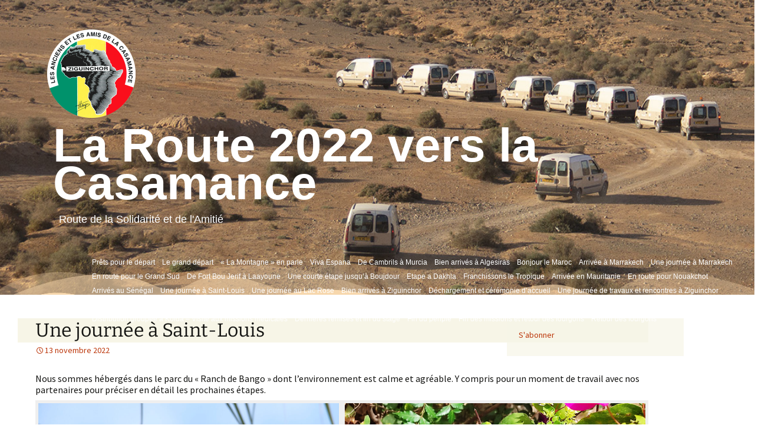

--- FILE ---
content_type: text/html; charset=UTF-8
request_url: https://laroute2022.solidarite-casamance.fr/une-journee-a-saint-louis/
body_size: 17263
content:

<!DOCTYPE html>
<!--[if IE 7]>
<html class="ie ie7" lang="fr-FR">
<![endif]-->
<!--[if IE 8]>
<html class="ie ie8" lang="fr-FR">
<![endif]-->
<!--[if !(IE 7) & !(IE 8)]><!-->
<html lang="fr-FR">
<!--<![endif]-->
<head>
	<meta charset="UTF-8">
	<meta name="viewport" content="width=device-width">
	<title>Une journée à Saint-Louis | La Route 2022 vers la Casamance</title>
	<link rel="profile" href="http://gmpg.org/xfn/11">
	<link rel="pingback" href="https://laroute2022.solidarite-casamance.fr/xmlrpc.php">
	<!--[if lt IE 9]>
	<script src="https://laroute2022.solidarite-casamance.fr/wp-content/themes/twentythirteen/js/html5.js"></script>
	<![endif]-->
	<meta name='robots' content='max-image-preview:large' />
<link rel='dns-prefetch' href='//cdnjs.cloudflare.com' />
<link rel="alternate" type="application/rss+xml" title="La Route 2022 vers la Casamance &raquo; Flux" href="https://laroute2022.solidarite-casamance.fr/feed/" />
<link rel="alternate" type="application/rss+xml" title="La Route 2022 vers la Casamance &raquo; Flux des commentaires" href="https://laroute2022.solidarite-casamance.fr/comments/feed/" />
<link rel="alternate" type="application/rss+xml" title="La Route 2022 vers la Casamance &raquo; Une journée à Saint-Louis Flux des commentaires" href="https://laroute2022.solidarite-casamance.fr/une-journee-a-saint-louis/feed/" />
<link rel="alternate" title="oEmbed (JSON)" type="application/json+oembed" href="https://laroute2022.solidarite-casamance.fr/wp-json/oembed/1.0/embed?url=https%3A%2F%2Flaroute2022.solidarite-casamance.fr%2Fune-journee-a-saint-louis%2F" />
<link rel="alternate" title="oEmbed (XML)" type="text/xml+oembed" href="https://laroute2022.solidarite-casamance.fr/wp-json/oembed/1.0/embed?url=https%3A%2F%2Flaroute2022.solidarite-casamance.fr%2Fune-journee-a-saint-louis%2F&#038;format=xml" />
<style id='wp-img-auto-sizes-contain-inline-css'>
img:is([sizes=auto i],[sizes^="auto," i]){contain-intrinsic-size:3000px 1500px}
/*# sourceURL=wp-img-auto-sizes-contain-inline-css */
</style>
<style id='wp-emoji-styles-inline-css'>

	img.wp-smiley, img.emoji {
		display: inline !important;
		border: none !important;
		box-shadow: none !important;
		height: 1em !important;
		width: 1em !important;
		margin: 0 0.07em !important;
		vertical-align: -0.1em !important;
		background: none !important;
		padding: 0 !important;
	}
/*# sourceURL=wp-emoji-styles-inline-css */
</style>
<style id='wp-block-library-inline-css'>
:root{--wp-block-synced-color:#7a00df;--wp-block-synced-color--rgb:122,0,223;--wp-bound-block-color:var(--wp-block-synced-color);--wp-editor-canvas-background:#ddd;--wp-admin-theme-color:#007cba;--wp-admin-theme-color--rgb:0,124,186;--wp-admin-theme-color-darker-10:#006ba1;--wp-admin-theme-color-darker-10--rgb:0,107,160.5;--wp-admin-theme-color-darker-20:#005a87;--wp-admin-theme-color-darker-20--rgb:0,90,135;--wp-admin-border-width-focus:2px}@media (min-resolution:192dpi){:root{--wp-admin-border-width-focus:1.5px}}.wp-element-button{cursor:pointer}:root .has-very-light-gray-background-color{background-color:#eee}:root .has-very-dark-gray-background-color{background-color:#313131}:root .has-very-light-gray-color{color:#eee}:root .has-very-dark-gray-color{color:#313131}:root .has-vivid-green-cyan-to-vivid-cyan-blue-gradient-background{background:linear-gradient(135deg,#00d084,#0693e3)}:root .has-purple-crush-gradient-background{background:linear-gradient(135deg,#34e2e4,#4721fb 50%,#ab1dfe)}:root .has-hazy-dawn-gradient-background{background:linear-gradient(135deg,#faaca8,#dad0ec)}:root .has-subdued-olive-gradient-background{background:linear-gradient(135deg,#fafae1,#67a671)}:root .has-atomic-cream-gradient-background{background:linear-gradient(135deg,#fdd79a,#004a59)}:root .has-nightshade-gradient-background{background:linear-gradient(135deg,#330968,#31cdcf)}:root .has-midnight-gradient-background{background:linear-gradient(135deg,#020381,#2874fc)}:root{--wp--preset--font-size--normal:16px;--wp--preset--font-size--huge:42px}.has-regular-font-size{font-size:1em}.has-larger-font-size{font-size:2.625em}.has-normal-font-size{font-size:var(--wp--preset--font-size--normal)}.has-huge-font-size{font-size:var(--wp--preset--font-size--huge)}.has-text-align-center{text-align:center}.has-text-align-left{text-align:left}.has-text-align-right{text-align:right}.has-fit-text{white-space:nowrap!important}#end-resizable-editor-section{display:none}.aligncenter{clear:both}.items-justified-left{justify-content:flex-start}.items-justified-center{justify-content:center}.items-justified-right{justify-content:flex-end}.items-justified-space-between{justify-content:space-between}.screen-reader-text{border:0;clip-path:inset(50%);height:1px;margin:-1px;overflow:hidden;padding:0;position:absolute;width:1px;word-wrap:normal!important}.screen-reader-text:focus{background-color:#ddd;clip-path:none;color:#444;display:block;font-size:1em;height:auto;left:5px;line-height:normal;padding:15px 23px 14px;text-decoration:none;top:5px;width:auto;z-index:100000}html :where(.has-border-color){border-style:solid}html :where([style*=border-top-color]){border-top-style:solid}html :where([style*=border-right-color]){border-right-style:solid}html :where([style*=border-bottom-color]){border-bottom-style:solid}html :where([style*=border-left-color]){border-left-style:solid}html :where([style*=border-width]){border-style:solid}html :where([style*=border-top-width]){border-top-style:solid}html :where([style*=border-right-width]){border-right-style:solid}html :where([style*=border-bottom-width]){border-bottom-style:solid}html :where([style*=border-left-width]){border-left-style:solid}html :where(img[class*=wp-image-]){height:auto;max-width:100%}:where(figure){margin:0 0 1em}html :where(.is-position-sticky){--wp-admin--admin-bar--position-offset:var(--wp-admin--admin-bar--height,0px)}@media screen and (max-width:600px){html :where(.is-position-sticky){--wp-admin--admin-bar--position-offset:0px}}

/*# sourceURL=wp-block-library-inline-css */
</style><style id='wp-block-gallery-inline-css'>
.blocks-gallery-grid:not(.has-nested-images),.wp-block-gallery:not(.has-nested-images){display:flex;flex-wrap:wrap;list-style-type:none;margin:0;padding:0}.blocks-gallery-grid:not(.has-nested-images) .blocks-gallery-image,.blocks-gallery-grid:not(.has-nested-images) .blocks-gallery-item,.wp-block-gallery:not(.has-nested-images) .blocks-gallery-image,.wp-block-gallery:not(.has-nested-images) .blocks-gallery-item{display:flex;flex-direction:column;flex-grow:1;justify-content:center;margin:0 1em 1em 0;position:relative;width:calc(50% - 1em)}.blocks-gallery-grid:not(.has-nested-images) .blocks-gallery-image:nth-of-type(2n),.blocks-gallery-grid:not(.has-nested-images) .blocks-gallery-item:nth-of-type(2n),.wp-block-gallery:not(.has-nested-images) .blocks-gallery-image:nth-of-type(2n),.wp-block-gallery:not(.has-nested-images) .blocks-gallery-item:nth-of-type(2n){margin-right:0}.blocks-gallery-grid:not(.has-nested-images) .blocks-gallery-image figure,.blocks-gallery-grid:not(.has-nested-images) .blocks-gallery-item figure,.wp-block-gallery:not(.has-nested-images) .blocks-gallery-image figure,.wp-block-gallery:not(.has-nested-images) .blocks-gallery-item figure{align-items:flex-end;display:flex;height:100%;justify-content:flex-start;margin:0}.blocks-gallery-grid:not(.has-nested-images) .blocks-gallery-image img,.blocks-gallery-grid:not(.has-nested-images) .blocks-gallery-item img,.wp-block-gallery:not(.has-nested-images) .blocks-gallery-image img,.wp-block-gallery:not(.has-nested-images) .blocks-gallery-item img{display:block;height:auto;max-width:100%;width:auto}.blocks-gallery-grid:not(.has-nested-images) .blocks-gallery-image figcaption,.blocks-gallery-grid:not(.has-nested-images) .blocks-gallery-item figcaption,.wp-block-gallery:not(.has-nested-images) .blocks-gallery-image figcaption,.wp-block-gallery:not(.has-nested-images) .blocks-gallery-item figcaption{background:linear-gradient(0deg,#000000b3,#0000004d 70%,#0000);bottom:0;box-sizing:border-box;color:#fff;font-size:.8em;margin:0;max-height:100%;overflow:auto;padding:3em .77em .7em;position:absolute;text-align:center;width:100%;z-index:2}.blocks-gallery-grid:not(.has-nested-images) .blocks-gallery-image figcaption img,.blocks-gallery-grid:not(.has-nested-images) .blocks-gallery-item figcaption img,.wp-block-gallery:not(.has-nested-images) .blocks-gallery-image figcaption img,.wp-block-gallery:not(.has-nested-images) .blocks-gallery-item figcaption img{display:inline}.blocks-gallery-grid:not(.has-nested-images) figcaption,.wp-block-gallery:not(.has-nested-images) figcaption{flex-grow:1}.blocks-gallery-grid:not(.has-nested-images).is-cropped .blocks-gallery-image a,.blocks-gallery-grid:not(.has-nested-images).is-cropped .blocks-gallery-image img,.blocks-gallery-grid:not(.has-nested-images).is-cropped .blocks-gallery-item a,.blocks-gallery-grid:not(.has-nested-images).is-cropped .blocks-gallery-item img,.wp-block-gallery:not(.has-nested-images).is-cropped .blocks-gallery-image a,.wp-block-gallery:not(.has-nested-images).is-cropped .blocks-gallery-image img,.wp-block-gallery:not(.has-nested-images).is-cropped .blocks-gallery-item a,.wp-block-gallery:not(.has-nested-images).is-cropped .blocks-gallery-item img{flex:1;height:100%;object-fit:cover;width:100%}.blocks-gallery-grid:not(.has-nested-images).columns-1 .blocks-gallery-image,.blocks-gallery-grid:not(.has-nested-images).columns-1 .blocks-gallery-item,.wp-block-gallery:not(.has-nested-images).columns-1 .blocks-gallery-image,.wp-block-gallery:not(.has-nested-images).columns-1 .blocks-gallery-item{margin-right:0;width:100%}@media (min-width:600px){.blocks-gallery-grid:not(.has-nested-images).columns-3 .blocks-gallery-image,.blocks-gallery-grid:not(.has-nested-images).columns-3 .blocks-gallery-item,.wp-block-gallery:not(.has-nested-images).columns-3 .blocks-gallery-image,.wp-block-gallery:not(.has-nested-images).columns-3 .blocks-gallery-item{margin-right:1em;width:calc(33.33333% - .66667em)}.blocks-gallery-grid:not(.has-nested-images).columns-4 .blocks-gallery-image,.blocks-gallery-grid:not(.has-nested-images).columns-4 .blocks-gallery-item,.wp-block-gallery:not(.has-nested-images).columns-4 .blocks-gallery-image,.wp-block-gallery:not(.has-nested-images).columns-4 .blocks-gallery-item{margin-right:1em;width:calc(25% - .75em)}.blocks-gallery-grid:not(.has-nested-images).columns-5 .blocks-gallery-image,.blocks-gallery-grid:not(.has-nested-images).columns-5 .blocks-gallery-item,.wp-block-gallery:not(.has-nested-images).columns-5 .blocks-gallery-image,.wp-block-gallery:not(.has-nested-images).columns-5 .blocks-gallery-item{margin-right:1em;width:calc(20% - .8em)}.blocks-gallery-grid:not(.has-nested-images).columns-6 .blocks-gallery-image,.blocks-gallery-grid:not(.has-nested-images).columns-6 .blocks-gallery-item,.wp-block-gallery:not(.has-nested-images).columns-6 .blocks-gallery-image,.wp-block-gallery:not(.has-nested-images).columns-6 .blocks-gallery-item{margin-right:1em;width:calc(16.66667% - .83333em)}.blocks-gallery-grid:not(.has-nested-images).columns-7 .blocks-gallery-image,.blocks-gallery-grid:not(.has-nested-images).columns-7 .blocks-gallery-item,.wp-block-gallery:not(.has-nested-images).columns-7 .blocks-gallery-image,.wp-block-gallery:not(.has-nested-images).columns-7 .blocks-gallery-item{margin-right:1em;width:calc(14.28571% - .85714em)}.blocks-gallery-grid:not(.has-nested-images).columns-8 .blocks-gallery-image,.blocks-gallery-grid:not(.has-nested-images).columns-8 .blocks-gallery-item,.wp-block-gallery:not(.has-nested-images).columns-8 .blocks-gallery-image,.wp-block-gallery:not(.has-nested-images).columns-8 .blocks-gallery-item{margin-right:1em;width:calc(12.5% - .875em)}.blocks-gallery-grid:not(.has-nested-images).columns-1 .blocks-gallery-image:nth-of-type(1n),.blocks-gallery-grid:not(.has-nested-images).columns-1 .blocks-gallery-item:nth-of-type(1n),.blocks-gallery-grid:not(.has-nested-images).columns-2 .blocks-gallery-image:nth-of-type(2n),.blocks-gallery-grid:not(.has-nested-images).columns-2 .blocks-gallery-item:nth-of-type(2n),.blocks-gallery-grid:not(.has-nested-images).columns-3 .blocks-gallery-image:nth-of-type(3n),.blocks-gallery-grid:not(.has-nested-images).columns-3 .blocks-gallery-item:nth-of-type(3n),.blocks-gallery-grid:not(.has-nested-images).columns-4 .blocks-gallery-image:nth-of-type(4n),.blocks-gallery-grid:not(.has-nested-images).columns-4 .blocks-gallery-item:nth-of-type(4n),.blocks-gallery-grid:not(.has-nested-images).columns-5 .blocks-gallery-image:nth-of-type(5n),.blocks-gallery-grid:not(.has-nested-images).columns-5 .blocks-gallery-item:nth-of-type(5n),.blocks-gallery-grid:not(.has-nested-images).columns-6 .blocks-gallery-image:nth-of-type(6n),.blocks-gallery-grid:not(.has-nested-images).columns-6 .blocks-gallery-item:nth-of-type(6n),.blocks-gallery-grid:not(.has-nested-images).columns-7 .blocks-gallery-image:nth-of-type(7n),.blocks-gallery-grid:not(.has-nested-images).columns-7 .blocks-gallery-item:nth-of-type(7n),.blocks-gallery-grid:not(.has-nested-images).columns-8 .blocks-gallery-image:nth-of-type(8n),.blocks-gallery-grid:not(.has-nested-images).columns-8 .blocks-gallery-item:nth-of-type(8n),.wp-block-gallery:not(.has-nested-images).columns-1 .blocks-gallery-image:nth-of-type(1n),.wp-block-gallery:not(.has-nested-images).columns-1 .blocks-gallery-item:nth-of-type(1n),.wp-block-gallery:not(.has-nested-images).columns-2 .blocks-gallery-image:nth-of-type(2n),.wp-block-gallery:not(.has-nested-images).columns-2 .blocks-gallery-item:nth-of-type(2n),.wp-block-gallery:not(.has-nested-images).columns-3 .blocks-gallery-image:nth-of-type(3n),.wp-block-gallery:not(.has-nested-images).columns-3 .blocks-gallery-item:nth-of-type(3n),.wp-block-gallery:not(.has-nested-images).columns-4 .blocks-gallery-image:nth-of-type(4n),.wp-block-gallery:not(.has-nested-images).columns-4 .blocks-gallery-item:nth-of-type(4n),.wp-block-gallery:not(.has-nested-images).columns-5 .blocks-gallery-image:nth-of-type(5n),.wp-block-gallery:not(.has-nested-images).columns-5 .blocks-gallery-item:nth-of-type(5n),.wp-block-gallery:not(.has-nested-images).columns-6 .blocks-gallery-image:nth-of-type(6n),.wp-block-gallery:not(.has-nested-images).columns-6 .blocks-gallery-item:nth-of-type(6n),.wp-block-gallery:not(.has-nested-images).columns-7 .blocks-gallery-image:nth-of-type(7n),.wp-block-gallery:not(.has-nested-images).columns-7 .blocks-gallery-item:nth-of-type(7n),.wp-block-gallery:not(.has-nested-images).columns-8 .blocks-gallery-image:nth-of-type(8n),.wp-block-gallery:not(.has-nested-images).columns-8 .blocks-gallery-item:nth-of-type(8n){margin-right:0}}.blocks-gallery-grid:not(.has-nested-images) .blocks-gallery-image:last-child,.blocks-gallery-grid:not(.has-nested-images) .blocks-gallery-item:last-child,.wp-block-gallery:not(.has-nested-images) .blocks-gallery-image:last-child,.wp-block-gallery:not(.has-nested-images) .blocks-gallery-item:last-child{margin-right:0}.blocks-gallery-grid:not(.has-nested-images).alignleft,.blocks-gallery-grid:not(.has-nested-images).alignright,.wp-block-gallery:not(.has-nested-images).alignleft,.wp-block-gallery:not(.has-nested-images).alignright{max-width:420px;width:100%}.blocks-gallery-grid:not(.has-nested-images).aligncenter .blocks-gallery-item figure,.wp-block-gallery:not(.has-nested-images).aligncenter .blocks-gallery-item figure{justify-content:center}.wp-block-gallery:not(.is-cropped) .blocks-gallery-item{align-self:flex-start}figure.wp-block-gallery.has-nested-images{align-items:normal}.wp-block-gallery.has-nested-images figure.wp-block-image:not(#individual-image){margin:0;width:calc(50% - var(--wp--style--unstable-gallery-gap, 16px)/2)}.wp-block-gallery.has-nested-images figure.wp-block-image{box-sizing:border-box;display:flex;flex-direction:column;flex-grow:1;justify-content:center;max-width:100%;position:relative}.wp-block-gallery.has-nested-images figure.wp-block-image>a,.wp-block-gallery.has-nested-images figure.wp-block-image>div{flex-direction:column;flex-grow:1;margin:0}.wp-block-gallery.has-nested-images figure.wp-block-image img{display:block;height:auto;max-width:100%!important;width:auto}.wp-block-gallery.has-nested-images figure.wp-block-image figcaption,.wp-block-gallery.has-nested-images figure.wp-block-image:has(figcaption):before{bottom:0;left:0;max-height:100%;position:absolute;right:0}.wp-block-gallery.has-nested-images figure.wp-block-image:has(figcaption):before{backdrop-filter:blur(3px);content:"";height:100%;-webkit-mask-image:linear-gradient(0deg,#000 20%,#0000);mask-image:linear-gradient(0deg,#000 20%,#0000);max-height:40%;pointer-events:none}.wp-block-gallery.has-nested-images figure.wp-block-image figcaption{box-sizing:border-box;color:#fff;font-size:13px;margin:0;overflow:auto;padding:1em;text-align:center;text-shadow:0 0 1.5px #000}.wp-block-gallery.has-nested-images figure.wp-block-image figcaption::-webkit-scrollbar{height:12px;width:12px}.wp-block-gallery.has-nested-images figure.wp-block-image figcaption::-webkit-scrollbar-track{background-color:initial}.wp-block-gallery.has-nested-images figure.wp-block-image figcaption::-webkit-scrollbar-thumb{background-clip:padding-box;background-color:initial;border:3px solid #0000;border-radius:8px}.wp-block-gallery.has-nested-images figure.wp-block-image figcaption:focus-within::-webkit-scrollbar-thumb,.wp-block-gallery.has-nested-images figure.wp-block-image figcaption:focus::-webkit-scrollbar-thumb,.wp-block-gallery.has-nested-images figure.wp-block-image figcaption:hover::-webkit-scrollbar-thumb{background-color:#fffc}.wp-block-gallery.has-nested-images figure.wp-block-image figcaption{scrollbar-color:#0000 #0000;scrollbar-gutter:stable both-edges;scrollbar-width:thin}.wp-block-gallery.has-nested-images figure.wp-block-image figcaption:focus,.wp-block-gallery.has-nested-images figure.wp-block-image figcaption:focus-within,.wp-block-gallery.has-nested-images figure.wp-block-image figcaption:hover{scrollbar-color:#fffc #0000}.wp-block-gallery.has-nested-images figure.wp-block-image figcaption{will-change:transform}@media (hover:none){.wp-block-gallery.has-nested-images figure.wp-block-image figcaption{scrollbar-color:#fffc #0000}}.wp-block-gallery.has-nested-images figure.wp-block-image figcaption{background:linear-gradient(0deg,#0006,#0000)}.wp-block-gallery.has-nested-images figure.wp-block-image figcaption img{display:inline}.wp-block-gallery.has-nested-images figure.wp-block-image figcaption a{color:inherit}.wp-block-gallery.has-nested-images figure.wp-block-image.has-custom-border img{box-sizing:border-box}.wp-block-gallery.has-nested-images figure.wp-block-image.has-custom-border>a,.wp-block-gallery.has-nested-images figure.wp-block-image.has-custom-border>div,.wp-block-gallery.has-nested-images figure.wp-block-image.is-style-rounded>a,.wp-block-gallery.has-nested-images figure.wp-block-image.is-style-rounded>div{flex:1 1 auto}.wp-block-gallery.has-nested-images figure.wp-block-image.has-custom-border figcaption,.wp-block-gallery.has-nested-images figure.wp-block-image.is-style-rounded figcaption{background:none;color:inherit;flex:initial;margin:0;padding:10px 10px 9px;position:relative;text-shadow:none}.wp-block-gallery.has-nested-images figure.wp-block-image.has-custom-border:before,.wp-block-gallery.has-nested-images figure.wp-block-image.is-style-rounded:before{content:none}.wp-block-gallery.has-nested-images figcaption{flex-basis:100%;flex-grow:1;text-align:center}.wp-block-gallery.has-nested-images:not(.is-cropped) figure.wp-block-image:not(#individual-image){margin-bottom:auto;margin-top:0}.wp-block-gallery.has-nested-images.is-cropped figure.wp-block-image:not(#individual-image){align-self:inherit}.wp-block-gallery.has-nested-images.is-cropped figure.wp-block-image:not(#individual-image)>a,.wp-block-gallery.has-nested-images.is-cropped figure.wp-block-image:not(#individual-image)>div:not(.components-drop-zone){display:flex}.wp-block-gallery.has-nested-images.is-cropped figure.wp-block-image:not(#individual-image) a,.wp-block-gallery.has-nested-images.is-cropped figure.wp-block-image:not(#individual-image) img{flex:1 0 0%;height:100%;object-fit:cover;width:100%}.wp-block-gallery.has-nested-images.columns-1 figure.wp-block-image:not(#individual-image){width:100%}@media (min-width:600px){.wp-block-gallery.has-nested-images.columns-3 figure.wp-block-image:not(#individual-image){width:calc(33.33333% - var(--wp--style--unstable-gallery-gap, 16px)*.66667)}.wp-block-gallery.has-nested-images.columns-4 figure.wp-block-image:not(#individual-image){width:calc(25% - var(--wp--style--unstable-gallery-gap, 16px)*.75)}.wp-block-gallery.has-nested-images.columns-5 figure.wp-block-image:not(#individual-image){width:calc(20% - var(--wp--style--unstable-gallery-gap, 16px)*.8)}.wp-block-gallery.has-nested-images.columns-6 figure.wp-block-image:not(#individual-image){width:calc(16.66667% - var(--wp--style--unstable-gallery-gap, 16px)*.83333)}.wp-block-gallery.has-nested-images.columns-7 figure.wp-block-image:not(#individual-image){width:calc(14.28571% - var(--wp--style--unstable-gallery-gap, 16px)*.85714)}.wp-block-gallery.has-nested-images.columns-8 figure.wp-block-image:not(#individual-image){width:calc(12.5% - var(--wp--style--unstable-gallery-gap, 16px)*.875)}.wp-block-gallery.has-nested-images.columns-default figure.wp-block-image:not(#individual-image){width:calc(33.33% - var(--wp--style--unstable-gallery-gap, 16px)*.66667)}.wp-block-gallery.has-nested-images.columns-default figure.wp-block-image:not(#individual-image):first-child:nth-last-child(2),.wp-block-gallery.has-nested-images.columns-default figure.wp-block-image:not(#individual-image):first-child:nth-last-child(2)~figure.wp-block-image:not(#individual-image){width:calc(50% - var(--wp--style--unstable-gallery-gap, 16px)*.5)}.wp-block-gallery.has-nested-images.columns-default figure.wp-block-image:not(#individual-image):first-child:last-child{width:100%}}.wp-block-gallery.has-nested-images.alignleft,.wp-block-gallery.has-nested-images.alignright{max-width:420px;width:100%}.wp-block-gallery.has-nested-images.aligncenter{justify-content:center}
/*# sourceURL=https://laroute2022.solidarite-casamance.fr/wp-includes/blocks/gallery/style.min.css */
</style>
<style id='wp-block-gallery-theme-inline-css'>
.blocks-gallery-caption{color:#555;font-size:13px;text-align:center}.is-dark-theme .blocks-gallery-caption{color:#ffffffa6}
/*# sourceURL=https://laroute2022.solidarite-casamance.fr/wp-includes/blocks/gallery/theme.min.css */
</style>
<style id='wp-block-image-inline-css'>
.wp-block-image>a,.wp-block-image>figure>a{display:inline-block}.wp-block-image img{box-sizing:border-box;height:auto;max-width:100%;vertical-align:bottom}@media not (prefers-reduced-motion){.wp-block-image img.hide{visibility:hidden}.wp-block-image img.show{animation:show-content-image .4s}}.wp-block-image[style*=border-radius] img,.wp-block-image[style*=border-radius]>a{border-radius:inherit}.wp-block-image.has-custom-border img{box-sizing:border-box}.wp-block-image.aligncenter{text-align:center}.wp-block-image.alignfull>a,.wp-block-image.alignwide>a{width:100%}.wp-block-image.alignfull img,.wp-block-image.alignwide img{height:auto;width:100%}.wp-block-image .aligncenter,.wp-block-image .alignleft,.wp-block-image .alignright,.wp-block-image.aligncenter,.wp-block-image.alignleft,.wp-block-image.alignright{display:table}.wp-block-image .aligncenter>figcaption,.wp-block-image .alignleft>figcaption,.wp-block-image .alignright>figcaption,.wp-block-image.aligncenter>figcaption,.wp-block-image.alignleft>figcaption,.wp-block-image.alignright>figcaption{caption-side:bottom;display:table-caption}.wp-block-image .alignleft{float:left;margin:.5em 1em .5em 0}.wp-block-image .alignright{float:right;margin:.5em 0 .5em 1em}.wp-block-image .aligncenter{margin-left:auto;margin-right:auto}.wp-block-image :where(figcaption){margin-bottom:1em;margin-top:.5em}.wp-block-image.is-style-circle-mask img{border-radius:9999px}@supports ((-webkit-mask-image:none) or (mask-image:none)) or (-webkit-mask-image:none){.wp-block-image.is-style-circle-mask img{border-radius:0;-webkit-mask-image:url('data:image/svg+xml;utf8,<svg viewBox="0 0 100 100" xmlns="http://www.w3.org/2000/svg"><circle cx="50" cy="50" r="50"/></svg>');mask-image:url('data:image/svg+xml;utf8,<svg viewBox="0 0 100 100" xmlns="http://www.w3.org/2000/svg"><circle cx="50" cy="50" r="50"/></svg>');mask-mode:alpha;-webkit-mask-position:center;mask-position:center;-webkit-mask-repeat:no-repeat;mask-repeat:no-repeat;-webkit-mask-size:contain;mask-size:contain}}:root :where(.wp-block-image.is-style-rounded img,.wp-block-image .is-style-rounded img){border-radius:9999px}.wp-block-image figure{margin:0}.wp-lightbox-container{display:flex;flex-direction:column;position:relative}.wp-lightbox-container img{cursor:zoom-in}.wp-lightbox-container img:hover+button{opacity:1}.wp-lightbox-container button{align-items:center;backdrop-filter:blur(16px) saturate(180%);background-color:#5a5a5a40;border:none;border-radius:4px;cursor:zoom-in;display:flex;height:20px;justify-content:center;opacity:0;padding:0;position:absolute;right:16px;text-align:center;top:16px;width:20px;z-index:100}@media not (prefers-reduced-motion){.wp-lightbox-container button{transition:opacity .2s ease}}.wp-lightbox-container button:focus-visible{outline:3px auto #5a5a5a40;outline:3px auto -webkit-focus-ring-color;outline-offset:3px}.wp-lightbox-container button:hover{cursor:pointer;opacity:1}.wp-lightbox-container button:focus{opacity:1}.wp-lightbox-container button:focus,.wp-lightbox-container button:hover,.wp-lightbox-container button:not(:hover):not(:active):not(.has-background){background-color:#5a5a5a40;border:none}.wp-lightbox-overlay{box-sizing:border-box;cursor:zoom-out;height:100vh;left:0;overflow:hidden;position:fixed;top:0;visibility:hidden;width:100%;z-index:100000}.wp-lightbox-overlay .close-button{align-items:center;cursor:pointer;display:flex;justify-content:center;min-height:40px;min-width:40px;padding:0;position:absolute;right:calc(env(safe-area-inset-right) + 16px);top:calc(env(safe-area-inset-top) + 16px);z-index:5000000}.wp-lightbox-overlay .close-button:focus,.wp-lightbox-overlay .close-button:hover,.wp-lightbox-overlay .close-button:not(:hover):not(:active):not(.has-background){background:none;border:none}.wp-lightbox-overlay .lightbox-image-container{height:var(--wp--lightbox-container-height);left:50%;overflow:hidden;position:absolute;top:50%;transform:translate(-50%,-50%);transform-origin:top left;width:var(--wp--lightbox-container-width);z-index:9999999999}.wp-lightbox-overlay .wp-block-image{align-items:center;box-sizing:border-box;display:flex;height:100%;justify-content:center;margin:0;position:relative;transform-origin:0 0;width:100%;z-index:3000000}.wp-lightbox-overlay .wp-block-image img{height:var(--wp--lightbox-image-height);min-height:var(--wp--lightbox-image-height);min-width:var(--wp--lightbox-image-width);width:var(--wp--lightbox-image-width)}.wp-lightbox-overlay .wp-block-image figcaption{display:none}.wp-lightbox-overlay button{background:none;border:none}.wp-lightbox-overlay .scrim{background-color:#fff;height:100%;opacity:.9;position:absolute;width:100%;z-index:2000000}.wp-lightbox-overlay.active{visibility:visible}@media not (prefers-reduced-motion){.wp-lightbox-overlay.active{animation:turn-on-visibility .25s both}.wp-lightbox-overlay.active img{animation:turn-on-visibility .35s both}.wp-lightbox-overlay.show-closing-animation:not(.active){animation:turn-off-visibility .35s both}.wp-lightbox-overlay.show-closing-animation:not(.active) img{animation:turn-off-visibility .25s both}.wp-lightbox-overlay.zoom.active{animation:none;opacity:1;visibility:visible}.wp-lightbox-overlay.zoom.active .lightbox-image-container{animation:lightbox-zoom-in .4s}.wp-lightbox-overlay.zoom.active .lightbox-image-container img{animation:none}.wp-lightbox-overlay.zoom.active .scrim{animation:turn-on-visibility .4s forwards}.wp-lightbox-overlay.zoom.show-closing-animation:not(.active){animation:none}.wp-lightbox-overlay.zoom.show-closing-animation:not(.active) .lightbox-image-container{animation:lightbox-zoom-out .4s}.wp-lightbox-overlay.zoom.show-closing-animation:not(.active) .lightbox-image-container img{animation:none}.wp-lightbox-overlay.zoom.show-closing-animation:not(.active) .scrim{animation:turn-off-visibility .4s forwards}}@keyframes show-content-image{0%{visibility:hidden}99%{visibility:hidden}to{visibility:visible}}@keyframes turn-on-visibility{0%{opacity:0}to{opacity:1}}@keyframes turn-off-visibility{0%{opacity:1;visibility:visible}99%{opacity:0;visibility:visible}to{opacity:0;visibility:hidden}}@keyframes lightbox-zoom-in{0%{transform:translate(calc((-100vw + var(--wp--lightbox-scrollbar-width))/2 + var(--wp--lightbox-initial-left-position)),calc(-50vh + var(--wp--lightbox-initial-top-position))) scale(var(--wp--lightbox-scale))}to{transform:translate(-50%,-50%) scale(1)}}@keyframes lightbox-zoom-out{0%{transform:translate(-50%,-50%) scale(1);visibility:visible}99%{visibility:visible}to{transform:translate(calc((-100vw + var(--wp--lightbox-scrollbar-width))/2 + var(--wp--lightbox-initial-left-position)),calc(-50vh + var(--wp--lightbox-initial-top-position))) scale(var(--wp--lightbox-scale));visibility:hidden}}
/*# sourceURL=https://laroute2022.solidarite-casamance.fr/wp-includes/blocks/image/style.min.css */
</style>
<style id='wp-block-image-theme-inline-css'>
:root :where(.wp-block-image figcaption){color:#555;font-size:13px;text-align:center}.is-dark-theme :root :where(.wp-block-image figcaption){color:#ffffffa6}.wp-block-image{margin:0 0 1em}
/*# sourceURL=https://laroute2022.solidarite-casamance.fr/wp-includes/blocks/image/theme.min.css */
</style>
<style id='wp-block-paragraph-inline-css'>
.is-small-text{font-size:.875em}.is-regular-text{font-size:1em}.is-large-text{font-size:2.25em}.is-larger-text{font-size:3em}.has-drop-cap:not(:focus):first-letter{float:left;font-size:8.4em;font-style:normal;font-weight:100;line-height:.68;margin:.05em .1em 0 0;text-transform:uppercase}body.rtl .has-drop-cap:not(:focus):first-letter{float:none;margin-left:.1em}p.has-drop-cap.has-background{overflow:hidden}:root :where(p.has-background){padding:1.25em 2.375em}:where(p.has-text-color:not(.has-link-color)) a{color:inherit}p.has-text-align-left[style*="writing-mode:vertical-lr"],p.has-text-align-right[style*="writing-mode:vertical-rl"]{rotate:180deg}
/*# sourceURL=https://laroute2022.solidarite-casamance.fr/wp-includes/blocks/paragraph/style.min.css */
</style>
<style id='global-styles-inline-css'>
:root{--wp--preset--aspect-ratio--square: 1;--wp--preset--aspect-ratio--4-3: 4/3;--wp--preset--aspect-ratio--3-4: 3/4;--wp--preset--aspect-ratio--3-2: 3/2;--wp--preset--aspect-ratio--2-3: 2/3;--wp--preset--aspect-ratio--16-9: 16/9;--wp--preset--aspect-ratio--9-16: 9/16;--wp--preset--color--black: #000000;--wp--preset--color--cyan-bluish-gray: #abb8c3;--wp--preset--color--white: #fff;--wp--preset--color--pale-pink: #f78da7;--wp--preset--color--vivid-red: #cf2e2e;--wp--preset--color--luminous-vivid-orange: #ff6900;--wp--preset--color--luminous-vivid-amber: #fcb900;--wp--preset--color--light-green-cyan: #7bdcb5;--wp--preset--color--vivid-green-cyan: #00d084;--wp--preset--color--pale-cyan-blue: #8ed1fc;--wp--preset--color--vivid-cyan-blue: #0693e3;--wp--preset--color--vivid-purple: #9b51e0;--wp--preset--color--dark-gray: #141412;--wp--preset--color--red: #bc360a;--wp--preset--color--medium-orange: #db572f;--wp--preset--color--light-orange: #ea9629;--wp--preset--color--yellow: #fbca3c;--wp--preset--color--dark-brown: #220e10;--wp--preset--color--medium-brown: #722d19;--wp--preset--color--light-brown: #eadaa6;--wp--preset--color--beige: #e8e5ce;--wp--preset--color--off-white: #f7f5e7;--wp--preset--gradient--vivid-cyan-blue-to-vivid-purple: linear-gradient(135deg,rgb(6,147,227) 0%,rgb(155,81,224) 100%);--wp--preset--gradient--light-green-cyan-to-vivid-green-cyan: linear-gradient(135deg,rgb(122,220,180) 0%,rgb(0,208,130) 100%);--wp--preset--gradient--luminous-vivid-amber-to-luminous-vivid-orange: linear-gradient(135deg,rgb(252,185,0) 0%,rgb(255,105,0) 100%);--wp--preset--gradient--luminous-vivid-orange-to-vivid-red: linear-gradient(135deg,rgb(255,105,0) 0%,rgb(207,46,46) 100%);--wp--preset--gradient--very-light-gray-to-cyan-bluish-gray: linear-gradient(135deg,rgb(238,238,238) 0%,rgb(169,184,195) 100%);--wp--preset--gradient--cool-to-warm-spectrum: linear-gradient(135deg,rgb(74,234,220) 0%,rgb(151,120,209) 20%,rgb(207,42,186) 40%,rgb(238,44,130) 60%,rgb(251,105,98) 80%,rgb(254,248,76) 100%);--wp--preset--gradient--blush-light-purple: linear-gradient(135deg,rgb(255,206,236) 0%,rgb(152,150,240) 100%);--wp--preset--gradient--blush-bordeaux: linear-gradient(135deg,rgb(254,205,165) 0%,rgb(254,45,45) 50%,rgb(107,0,62) 100%);--wp--preset--gradient--luminous-dusk: linear-gradient(135deg,rgb(255,203,112) 0%,rgb(199,81,192) 50%,rgb(65,88,208) 100%);--wp--preset--gradient--pale-ocean: linear-gradient(135deg,rgb(255,245,203) 0%,rgb(182,227,212) 50%,rgb(51,167,181) 100%);--wp--preset--gradient--electric-grass: linear-gradient(135deg,rgb(202,248,128) 0%,rgb(113,206,126) 100%);--wp--preset--gradient--midnight: linear-gradient(135deg,rgb(2,3,129) 0%,rgb(40,116,252) 100%);--wp--preset--gradient--autumn-brown: linear-gradient(135deg, rgba(226,45,15,1) 0%, rgba(158,25,13,1) 100%);--wp--preset--gradient--sunset-yellow: linear-gradient(135deg, rgba(233,139,41,1) 0%, rgba(238,179,95,1) 100%);--wp--preset--gradient--light-sky: linear-gradient(135deg,rgba(228,228,228,1.0) 0%,rgba(208,225,252,1.0) 100%);--wp--preset--gradient--dark-sky: linear-gradient(135deg,rgba(0,0,0,1.0) 0%,rgba(56,61,69,1.0) 100%);--wp--preset--font-size--small: 13px;--wp--preset--font-size--medium: 20px;--wp--preset--font-size--large: 36px;--wp--preset--font-size--x-large: 42px;--wp--preset--spacing--20: 0.44rem;--wp--preset--spacing--30: 0.67rem;--wp--preset--spacing--40: 1rem;--wp--preset--spacing--50: 1.5rem;--wp--preset--spacing--60: 2.25rem;--wp--preset--spacing--70: 3.38rem;--wp--preset--spacing--80: 5.06rem;--wp--preset--shadow--natural: 6px 6px 9px rgba(0, 0, 0, 0.2);--wp--preset--shadow--deep: 12px 12px 50px rgba(0, 0, 0, 0.4);--wp--preset--shadow--sharp: 6px 6px 0px rgba(0, 0, 0, 0.2);--wp--preset--shadow--outlined: 6px 6px 0px -3px rgb(255, 255, 255), 6px 6px rgb(0, 0, 0);--wp--preset--shadow--crisp: 6px 6px 0px rgb(0, 0, 0);}:where(.is-layout-flex){gap: 0.5em;}:where(.is-layout-grid){gap: 0.5em;}body .is-layout-flex{display: flex;}.is-layout-flex{flex-wrap: wrap;align-items: center;}.is-layout-flex > :is(*, div){margin: 0;}body .is-layout-grid{display: grid;}.is-layout-grid > :is(*, div){margin: 0;}:where(.wp-block-columns.is-layout-flex){gap: 2em;}:where(.wp-block-columns.is-layout-grid){gap: 2em;}:where(.wp-block-post-template.is-layout-flex){gap: 1.25em;}:where(.wp-block-post-template.is-layout-grid){gap: 1.25em;}.has-black-color{color: var(--wp--preset--color--black) !important;}.has-cyan-bluish-gray-color{color: var(--wp--preset--color--cyan-bluish-gray) !important;}.has-white-color{color: var(--wp--preset--color--white) !important;}.has-pale-pink-color{color: var(--wp--preset--color--pale-pink) !important;}.has-vivid-red-color{color: var(--wp--preset--color--vivid-red) !important;}.has-luminous-vivid-orange-color{color: var(--wp--preset--color--luminous-vivid-orange) !important;}.has-luminous-vivid-amber-color{color: var(--wp--preset--color--luminous-vivid-amber) !important;}.has-light-green-cyan-color{color: var(--wp--preset--color--light-green-cyan) !important;}.has-vivid-green-cyan-color{color: var(--wp--preset--color--vivid-green-cyan) !important;}.has-pale-cyan-blue-color{color: var(--wp--preset--color--pale-cyan-blue) !important;}.has-vivid-cyan-blue-color{color: var(--wp--preset--color--vivid-cyan-blue) !important;}.has-vivid-purple-color{color: var(--wp--preset--color--vivid-purple) !important;}.has-black-background-color{background-color: var(--wp--preset--color--black) !important;}.has-cyan-bluish-gray-background-color{background-color: var(--wp--preset--color--cyan-bluish-gray) !important;}.has-white-background-color{background-color: var(--wp--preset--color--white) !important;}.has-pale-pink-background-color{background-color: var(--wp--preset--color--pale-pink) !important;}.has-vivid-red-background-color{background-color: var(--wp--preset--color--vivid-red) !important;}.has-luminous-vivid-orange-background-color{background-color: var(--wp--preset--color--luminous-vivid-orange) !important;}.has-luminous-vivid-amber-background-color{background-color: var(--wp--preset--color--luminous-vivid-amber) !important;}.has-light-green-cyan-background-color{background-color: var(--wp--preset--color--light-green-cyan) !important;}.has-vivid-green-cyan-background-color{background-color: var(--wp--preset--color--vivid-green-cyan) !important;}.has-pale-cyan-blue-background-color{background-color: var(--wp--preset--color--pale-cyan-blue) !important;}.has-vivid-cyan-blue-background-color{background-color: var(--wp--preset--color--vivid-cyan-blue) !important;}.has-vivid-purple-background-color{background-color: var(--wp--preset--color--vivid-purple) !important;}.has-black-border-color{border-color: var(--wp--preset--color--black) !important;}.has-cyan-bluish-gray-border-color{border-color: var(--wp--preset--color--cyan-bluish-gray) !important;}.has-white-border-color{border-color: var(--wp--preset--color--white) !important;}.has-pale-pink-border-color{border-color: var(--wp--preset--color--pale-pink) !important;}.has-vivid-red-border-color{border-color: var(--wp--preset--color--vivid-red) !important;}.has-luminous-vivid-orange-border-color{border-color: var(--wp--preset--color--luminous-vivid-orange) !important;}.has-luminous-vivid-amber-border-color{border-color: var(--wp--preset--color--luminous-vivid-amber) !important;}.has-light-green-cyan-border-color{border-color: var(--wp--preset--color--light-green-cyan) !important;}.has-vivid-green-cyan-border-color{border-color: var(--wp--preset--color--vivid-green-cyan) !important;}.has-pale-cyan-blue-border-color{border-color: var(--wp--preset--color--pale-cyan-blue) !important;}.has-vivid-cyan-blue-border-color{border-color: var(--wp--preset--color--vivid-cyan-blue) !important;}.has-vivid-purple-border-color{border-color: var(--wp--preset--color--vivid-purple) !important;}.has-vivid-cyan-blue-to-vivid-purple-gradient-background{background: var(--wp--preset--gradient--vivid-cyan-blue-to-vivid-purple) !important;}.has-light-green-cyan-to-vivid-green-cyan-gradient-background{background: var(--wp--preset--gradient--light-green-cyan-to-vivid-green-cyan) !important;}.has-luminous-vivid-amber-to-luminous-vivid-orange-gradient-background{background: var(--wp--preset--gradient--luminous-vivid-amber-to-luminous-vivid-orange) !important;}.has-luminous-vivid-orange-to-vivid-red-gradient-background{background: var(--wp--preset--gradient--luminous-vivid-orange-to-vivid-red) !important;}.has-very-light-gray-to-cyan-bluish-gray-gradient-background{background: var(--wp--preset--gradient--very-light-gray-to-cyan-bluish-gray) !important;}.has-cool-to-warm-spectrum-gradient-background{background: var(--wp--preset--gradient--cool-to-warm-spectrum) !important;}.has-blush-light-purple-gradient-background{background: var(--wp--preset--gradient--blush-light-purple) !important;}.has-blush-bordeaux-gradient-background{background: var(--wp--preset--gradient--blush-bordeaux) !important;}.has-luminous-dusk-gradient-background{background: var(--wp--preset--gradient--luminous-dusk) !important;}.has-pale-ocean-gradient-background{background: var(--wp--preset--gradient--pale-ocean) !important;}.has-electric-grass-gradient-background{background: var(--wp--preset--gradient--electric-grass) !important;}.has-midnight-gradient-background{background: var(--wp--preset--gradient--midnight) !important;}.has-small-font-size{font-size: var(--wp--preset--font-size--small) !important;}.has-medium-font-size{font-size: var(--wp--preset--font-size--medium) !important;}.has-large-font-size{font-size: var(--wp--preset--font-size--large) !important;}.has-x-large-font-size{font-size: var(--wp--preset--font-size--x-large) !important;}
/*# sourceURL=global-styles-inline-css */
</style>
<style id='core-block-supports-inline-css'>
.wp-block-gallery.wp-block-gallery-1{--wp--style--unstable-gallery-gap:var( --wp--style--gallery-gap-default, var( --gallery-block--gutter-size, var( --wp--style--block-gap, 0.5em ) ) );gap:var( --wp--style--gallery-gap-default, var( --gallery-block--gutter-size, var( --wp--style--block-gap, 0.5em ) ) );}.wp-block-gallery.wp-block-gallery-2{--wp--style--unstable-gallery-gap:var( --wp--style--gallery-gap-default, var( --gallery-block--gutter-size, var( --wp--style--block-gap, 0.5em ) ) );gap:var( --wp--style--gallery-gap-default, var( --gallery-block--gutter-size, var( --wp--style--block-gap, 0.5em ) ) );}
/*# sourceURL=core-block-supports-inline-css */
</style>

<style id='classic-theme-styles-inline-css'>
/*! This file is auto-generated */
.wp-block-button__link{color:#fff;background-color:#32373c;border-radius:9999px;box-shadow:none;text-decoration:none;padding:calc(.667em + 2px) calc(1.333em + 2px);font-size:1.125em}.wp-block-file__button{background:#32373c;color:#fff;text-decoration:none}
/*# sourceURL=/wp-includes/css/classic-themes.min.css */
</style>
<link rel='stylesheet' id='font-awesome-css' href='https://cdnjs.cloudflare.com/ajax/libs/font-awesome/4.7.0/css/font-awesome.min.css?ver=6.9' media='all' />
<link rel='stylesheet' id='wpm-menu-style-css' href='https://laroute2022.solidarite-casamance.fr/wp-content/themes/laroute2022/librairie/wpm-menu/wpm-menu.css?ver=6.9' media='all' />
<link rel='stylesheet' id='twentythirteen-fonts-css' href='https://laroute2022.solidarite-casamance.fr/wp-content/themes/twentythirteen/fonts/source-sans-pro-plus-bitter.css?ver=20230328' media='all' />
<link rel='stylesheet' id='genericons-css' href='https://laroute2022.solidarite-casamance.fr/wp-content/themes/twentythirteen/genericons/genericons.css?ver=3.0.3' media='all' />
<link rel='stylesheet' id='twentythirteen-style-css' href='https://laroute2022.solidarite-casamance.fr/wp-content/themes/laroute2022/style.css?ver=20241112' media='all' />
<link rel='stylesheet' id='twentythirteen-block-style-css' href='https://laroute2022.solidarite-casamance.fr/wp-content/themes/twentythirteen/css/blocks.css?ver=20240520' media='all' />
<script src="https://laroute2022.solidarite-casamance.fr/wp-content/themes/laroute2022/librairie/wpm-menu/wpm-menu.js?ver=6.9" id="wpm-menu-js"></script>
<script src="https://laroute2022.solidarite-casamance.fr/wp-includes/js/jquery/jquery.min.js?ver=3.7.1" id="jquery-core-js"></script>
<script src="https://laroute2022.solidarite-casamance.fr/wp-includes/js/jquery/jquery-migrate.min.js?ver=3.4.1" id="jquery-migrate-js"></script>
<script src="https://laroute2022.solidarite-casamance.fr/wp-content/themes/twentythirteen/js/functions.js?ver=20230526" id="twentythirteen-script-js" defer data-wp-strategy="defer"></script>
<link rel="https://api.w.org/" href="https://laroute2022.solidarite-casamance.fr/wp-json/" /><link rel="alternate" title="JSON" type="application/json" href="https://laroute2022.solidarite-casamance.fr/wp-json/wp/v2/posts/573" /><link rel="EditURI" type="application/rsd+xml" title="RSD" href="https://laroute2022.solidarite-casamance.fr/xmlrpc.php?rsd" />
<meta name="generator" content="WordPress 6.9" />
<link rel="canonical" href="https://laroute2022.solidarite-casamance.fr/une-journee-a-saint-louis/" />
<link rel='shortlink' href='https://laroute2022.solidarite-casamance.fr/?p=573' />
<link rel="icon" href="https://laroute2022.solidarite-casamance.fr/wp-content/uploads/2022/10/AAC-PTI-LOGO-150x150.png" sizes="32x32" />
<link rel="icon" href="https://laroute2022.solidarite-casamance.fr/wp-content/uploads/2022/10/AAC-PTI-LOGO-300x300.png" sizes="192x192" />
<link rel="apple-touch-icon" href="https://laroute2022.solidarite-casamance.fr/wp-content/uploads/2022/10/AAC-PTI-LOGO-300x300.png" />
<meta name="msapplication-TileImage" content="https://laroute2022.solidarite-casamance.fr/wp-content/uploads/2022/10/AAC-PTI-LOGO-300x300.png" />
	<style type="text/css" id="twentythirteen-header-css">



/*
		@media (max-width: 767px) {
			.site-header .img-header {
				margin:0 auto auto 0;
				width:768px;
				background-size: 768px auto;

			}
		}
		@media (max-width: 359px) {
			.site-header, .img-header {
				margin:0 auto auto 0;
				width:360px ;
				background-size: 360px auto;

			}
		}
*/
		</style>
</head>

<body id="laroute2022"  class="wp-singular post-template-default single single-post postid-573 single-format-standard wp-custom-logo wp-embed-responsive wp-theme-twentythirteen wp-child-theme-laroute2022 single-author sidebar">

	<div id="page-header" >
		
<div id="hero" class="h-hero" >

		<div class="h-separator" style="  bottom:0px;" >
		
		<!-- Wave multi -->
		<svg style="fill:rgb(247, 215, 172); transform:rotateX(180deg); width:100%; height:100px; " xmlns="http://www.w3.org/2000/svg" viewBox="0 0 1000 100" preserveAspectRatio="none">
        <g opacity="0.33">
          <path d="M385.42,52.92c-11.63,4.22-23.18,9-34.52,14.38-103.18,49-91.83-33.55-148.36-.49,50.13,17.35,121.87,64.84,270.46.49,11-4.7,64.52-25.43,118-41.8-4-.52-8.45-.95-13.41-1.28C507.83,41.64,455.4,71.84,385.42,52.92Z" transform="translate(0 0)" style="isolation:isolate"></path>
          <path d="M0,59.7S48.08,103,116.06,83.43C54.25,76.6,0,39.8,0,39.8Z" transform="translate(0 0)" style="isolation:isolate"></path>
          <path d="M916.4,48.1c-55.76,5.45-76.83,2-111.28-7.81-3.09,1.4-6.07,2.81-9,4.22,13.93,8.57,25.54,16.74,33.15,22.39,13,9.8,43,25.4,75.8,22.1S1000,59.7,1000,59.7V36.5s-6.87-4.5-21.48-9.06C966,36.56,946.56,45.15,916.4,48.1Z" transform="translate(0 0)" style="isolation:isolate"></path>
        </g>
        <g opacity="0.66">
          <path d="M771.65,30.49,766.1,28.9c-55-15.81-99.84-18-138.66-13.76a368.79,368.79,0,0,0-49.81,9.08c5,.33,9.44.76,13.41,1.28a89.13,89.13,0,0,1,13.86,2.7C656.8,44.1,688.5,67.3,734,67.3c19.82,0,38-11.12,62.15-22.79,2.9-1.41,5.88-2.82,9-4.22C795.39,37.52,784.59,34.23,771.65,30.49Z" transform="translate(0 0)"></path>
          <path d="M371,48.4C242,1.8,242,5.4,184.8,20.6,128,35.8,132.3,44.9,89.9,52.5,28.6,63.7,0,0,0,0V39.8S54.25,76.6,116.06,83.43c28.46,3.15,58.53-.05,85.64-16.13l.84-.49c56.53-33.06,45.18,49.44,148.36.49,11.34-5.38,22.89-10.16,34.52-14.38Q378.34,51,371,48.4Z" transform="translate(0 0)"></path>
          <path d="M978.52,27.44C993.13,32,1000,36.5,1000,36.5V0S996.54,14.27,978.52,27.44Z" transform="translate(0 0)"></path>
        </g>
        <path d="M0,0S28.6,63.7,89.9,52.5c42.4-7.6,38.1-16.7,94.9-31.9C242,5.4,242,1.8,371,48.4q7.33,2.61,14.42,4.52c70,18.92,122.41-11.28,192.21-28.7a368.79,368.79,0,0,1,49.81-9.08c38.82-4.21,83.68-2.05,138.66,13.76l5.55,1.59c12.94,3.74,23.74,7,33.47,9.8,34.45,9.83,55.52,13.26,111.28,7.81,30.16-3,49.63-11.54,62.12-20.66C996.54,14.27,1000,0,1000,0Z" transform="translate(0 0)"></path>
		</svg>
	</div>
		<!-- svg style="fill:rgb(247, 215, 172);transform:rotateX(180deg);width:100%; height:100px; " 
		xmlns="http://www.w3.org/2000/svg" viewBox="0 0 1000 100" preserveAspectRatio="none" -->

		<!-- path class="svg-white-bg" d="M738,99l262-93V0H0v5.6L738,99z"></path viewBox="0 0 283.5 18.8"-->
		
		<!-- div class="h-separator" style="bottom:0px;" >
		
		<svg style="fill:rgb(247, 215, 172);  width:100%; height:100px;" xmlns="http://www.w3.org/2000/svg" viewBox="0 0 1000 100" preserveAspectRatio="none">
		<path class="svg-white-bg" d="M421.9,6.5c22.6-2.5,51.5,0.4,75.5,5.3c23.6,4.9,70.9,23.5,100.5,35.7c75.8,32.2,133.7,44.5,192.6,49.7
	c23.6,2.1,48.7,3.5,103.4-2.5c54.7-6,106.2-25.6,106.2-25.6V0H0v30.3c0,0,72,32.6,158.4,30.5c39.2-0.7,92.8-6.7,134-22.4
	c21.2-8.1,52.2-18.2,79.7-24.2C399.3,7.9,411.6,7.5,421.9,6.5z"></path>
	</svg>
	
		</div -->
		
		<!-- Opacity Fan 
		<svg style="fill:rgb(247, 215, 172);transform:rotateX(180deg);" xmlns="http://www.w3.org/2000/svg" viewBox="0 0 283.5 18.8" preserveAspectRatio="none">
        <polygon points="0 12.6 0 18.8 141.8 4.1 283.5 18.8 283.5 12.6 141.8 4 0 12.6" opacity="0.25" style="isolation:isolate"></polygon>
        <polygon points="283.5 12.6 283.5 6.4 141.8 4 283.5 12.6" opacity="0.5" style="isolation:isolate"></polygon>
        <polygon points="0 6.4 0 12.6 141.8 4 0 6.4" opacity="0.5" style="isolation:isolate"></polygon>
        <polygon points="0 1.2 0 6.4 141.8 4 0 1.2" opacity="0.75" style="isolation:isolate"></polygon>
        <polygon points="283.5 6.4 283.5 1.2 141.8 4 283.5 6.4" opacity="0.75" style="isolation:isolate"></polygon>
        <polygon points="0 0 0 1.2 141.8 4 283.5 1.2 283.5 0 0 0"></polygon>
      </svg>
		-->
			
	</div>
</div><!-- fin HERO -->

		
			<header id="masthead" class="site-header h-navigation_overlap" role="banner">
		<div class="container-flex-row" style="/*display:flex;*/ flex-direction:row; flex-wrap: wrap; justify-content:center; align-items:center; min-width:100%;" >
			<div class="col" style="flex-basis:content; flex-shrink:1; "><img src="https://laroute2022.solidarite-casamance.fr/wp-content/uploads/2022/10/AAC-PTI-LOGO-300x300.png" style="width:150px; height:150px;"> </div>			 
			<div class="col" style="min-width:200px; "><h1 class="site-title">La Route 2022 vers la Casamance</h1><BR><h2 class="site-description">Route de la Solidarité et de l&#039;Amitié</h2></div> 
			<div class="col" style="min-width:200px; width:30%; "> </div>
			<div class="col" style="flex-basis:auto;  max-width:100% ; min-height:30px; margin:50px;justify-content: flex-end" >	<nav id = "navigation" >
	<!-- Les icon ---------------------------------------->
	<div id="icon-menu-ouvrir" class="icon" onclick="MenuOuvrir();"><i class="fa fa-navicon"></i></div>
	<div id="icon-menu-fermer" class="icon" onclick="MenuFermer();">X</div>
	<div id="navbar"><ul class="navbar">
		<li><a class="wp-block-latest-posts__post-title" href="https://laroute2022.solidarite-casamance.fr/prets-pour-le-depart/">Prêts pour le départ</a></li>
<li><a class="wp-block-latest-posts__post-title" href="https://laroute2022.solidarite-casamance.fr/le-grand-depart/">Le grand départ</a></li>
<li><a class="wp-block-latest-posts__post-title" href="https://laroute2022.solidarite-casamance.fr/la-montagne-en-parle/">« La Montagne » en parle</a></li>
<li><a class="wp-block-latest-posts__post-title" href="https://laroute2022.solidarite-casamance.fr/viva-espana/">Viva Espana</a></li>
<li><a class="wp-block-latest-posts__post-title" href="https://laroute2022.solidarite-casamance.fr/de-cambrils-a-murcia/">De Cambrils à Murcia</a></li>
<li><a class="wp-block-latest-posts__post-title" href="https://laroute2022.solidarite-casamance.fr/bien-arrives-a-algesiras/">Bien arrivés à Algesiras</a></li>
<li><a class="wp-block-latest-posts__post-title" href="https://laroute2022.solidarite-casamance.fr/bonjour-le-maroc/">Bonjour le Maroc</a></li>
<li><a class="wp-block-latest-posts__post-title" href="https://laroute2022.solidarite-casamance.fr/arrivee-a-marrakech/">Arrivée à Marrakech</a></li>
<li><a class="wp-block-latest-posts__post-title" href="https://laroute2022.solidarite-casamance.fr/une-journee-a-marrakech/">Une journée à Marrakech</a></li>
<li><a class="wp-block-latest-posts__post-title" href="https://laroute2022.solidarite-casamance.fr/en-route-pour-le-grand-sud/">En route pour le Grand Sud</a></li>
<li><a class="wp-block-latest-posts__post-title" href="https://laroute2022.solidarite-casamance.fr/de-fort-bou-jerif-a-laayoune/">De Fort Bou Jerif à Laayoune</a></li>
<li><a class="wp-block-latest-posts__post-title" href="https://laroute2022.solidarite-casamance.fr/une-courte-etape-jusqua-boujdour/">Une courte étape jusqu&rsquo;à Boujdour</a></li>
<li><a class="wp-block-latest-posts__post-title" href="https://laroute2022.solidarite-casamance.fr/etape-a-dakhla/">Etape a Dakhla</a></li>
<li><a class="wp-block-latest-posts__post-title" href="https://laroute2022.solidarite-casamance.fr/franchissons-le-tropique/">Franchissons le Tropique</a></li>
<li><a class="wp-block-latest-posts__post-title" href="https://laroute2022.solidarite-casamance.fr/arrivee-en-mauritanie/">Arrivée en Mauritanie</a></li>
<li><a class="wp-block-latest-posts__post-title" href="https://laroute2022.solidarite-casamance.fr/en-route-pour-nouakchot/">En route pour Nouakchot</a></li>
<li><a class="wp-block-latest-posts__post-title" href="https://laroute2022.solidarite-casamance.fr/arrives-au-senegal/">Arrivés au Sénégal</a></li>
<li><a class="wp-block-latest-posts__post-title" href="https://laroute2022.solidarite-casamance.fr/une-journee-a-saint-louis/">Une journée à Saint-Louis</a></li>
<li><a class="wp-block-latest-posts__post-title" href="https://laroute2022.solidarite-casamance.fr/une-journee-au-lac-rose/">Une journée au Lac Rose</a></li>
<li><a class="wp-block-latest-posts__post-title" href="https://laroute2022.solidarite-casamance.fr/bien-arrives-a-ziguinchor/">Bien arrivés à Ziguinchor</a></li>
<li><a class="wp-block-latest-posts__post-title" href="https://laroute2022.solidarite-casamance.fr/dechargement-et-ceremonie-daccueil/">Déchargement  et cérémonie d&rsquo;accueil</a></li>
<li><a class="wp-block-latest-posts__post-title" href="https://laroute2022.solidarite-casamance.fr/une-journee-de-travaux-et-rencontres-a-ziguinchor/">Une journée de travaux et rencontres à Ziguinchor</a></li>
<li><a class="wp-block-latest-posts__post-title" href="https://laroute2022.solidarite-casamance.fr/premiere-remise-a-affiniam/">Première remise à Affiniam</a></li>
<li><a class="wp-block-latest-posts__post-title" href="https://laroute2022.solidarite-casamance.fr/en-route-pour-les-missions-medicales/">En route pour les missions médicales</a></li>
<li><a class="wp-block-latest-posts__post-title" href="https://laroute2022.solidarite-casamance.fr/au-village-de-tendieme/">Au village de Tendieme</a></li>
<li><a class="wp-block-latest-posts__post-title" href="https://laroute2022.solidarite-casamance.fr/en-route-vers-kolda/">En route vers Kolda</a></li>
<li><a class="wp-block-latest-posts__post-title" href="https://laroute2022.solidarite-casamance.fr/sare-bidji-et-santakoye/">Saré Bidji et Santakoye</a></li>
<li><a class="wp-block-latest-posts__post-title" href="https://laroute2022.solidarite-casamance.fr/distribution-groupee-a-kolda-visite-aux-missions-medicales/">Distribution groupée à Kolda &#8211; Visite aux missions médicales</a></li>
<li><a class="wp-block-latest-posts__post-title" href="https://laroute2022.solidarite-casamance.fr/dernieres-remises-et-fin-du-stage/">Dernières remises et fin du stage</a></li>
<li><a class="wp-block-latest-posts__post-title" href="https://laroute2022.solidarite-casamance.fr/fin-du-periple/">Fin du périple</a></li>
<li><a class="wp-block-latest-posts__post-title" href="https://laroute2022.solidarite-casamance.fr/fin-des-missions-et-retour-des-fourgons/">Fin des missions et retour des fourgons</a></li>
<li><a class="wp-block-latest-posts__post-title" href="https://laroute2022.solidarite-casamance.fr/retour-des-fourgons/">Retour des fourgons</a></li>

	</nav> 
	</div>
		</div>

		
	</header>
		
	</div>
	
	
		<div id="page" class="hfeed site">
		<div id="main" class="site-main">


	<div id="primary" class="content-area">
		<div id="content" class="site-content" role="main">

			
				
<article id="post-573" class="post-573 post type-post status-publish format-standard hentry category-actu">
	<header class="entry-header">
		
				<h1 class="entry-title">Une journée à Saint-Louis</h1>
		
		<div class="entry-meta">
			<span class="date"><a href="https://laroute2022.solidarite-casamance.fr/une-journee-a-saint-louis/" title="Permalien vers Une journée à Saint-Louis" rel="bookmark"><time class="entry-date" datetime="2022-11-13T08:23:54+01:00">13 novembre 2022</time></a></span><span class="categories-links"><a href="https://laroute2022.solidarite-casamance.fr/category/actu/" rel="category tag">actu</a></span><span class="author vcard"><a class="url fn n" href="https://laroute2022.solidarite-casamance.fr/author/pierremiele/" title="Afficher tous les articles par pierremiele" rel="author">pierremiele</a></span>					</div><!-- .entry-meta -->
	</header><!-- .entry-header -->

		<div class="entry-content">
		
<p>Nous sommes hébergés dans le parc du « Ranch de Bango » dont l&rsquo;environnement est calme et agréable. Y compris pour un moment de travail avec nos partenaires pour préciser en détail les prochaines étapes.</p>



<figure class="wp-block-gallery has-nested-images columns-default is-cropped wp-block-gallery-1 is-layout-flex wp-block-gallery-is-layout-flex">
<figure class="wp-block-image size-large"><img fetchpriority="high" decoding="async" width="1024" height="683" data-id="579" src="https://laroute2022.solidarite-casamance.fr/wp-content/uploads/2022/11/DSCF1671-1024x683.jpg" alt="" class="wp-image-579" srcset="https://laroute2022.solidarite-casamance.fr/wp-content/uploads/2022/11/DSCF1671-1024x683.jpg 1024w, https://laroute2022.solidarite-casamance.fr/wp-content/uploads/2022/11/DSCF1671-300x200.jpg 300w, https://laroute2022.solidarite-casamance.fr/wp-content/uploads/2022/11/DSCF1671-768x512.jpg 768w, https://laroute2022.solidarite-casamance.fr/wp-content/uploads/2022/11/DSCF1671-1536x1024.jpg 1536w, https://laroute2022.solidarite-casamance.fr/wp-content/uploads/2022/11/DSCF1671-2048x1366.jpg 2048w" sizes="(max-width: 1024px) 100vw, 1024px" /></figure>



<figure class="wp-block-image size-large"><img decoding="async" width="1024" height="683" data-id="581" src="https://laroute2022.solidarite-casamance.fr/wp-content/uploads/2022/11/IMG_20221112_112725-1024x683.jpg" alt="" class="wp-image-581" srcset="https://laroute2022.solidarite-casamance.fr/wp-content/uploads/2022/11/IMG_20221112_112725-1024x683.jpg 1024w, https://laroute2022.solidarite-casamance.fr/wp-content/uploads/2022/11/IMG_20221112_112725-300x200.jpg 300w, https://laroute2022.solidarite-casamance.fr/wp-content/uploads/2022/11/IMG_20221112_112725-768x512.jpg 768w, https://laroute2022.solidarite-casamance.fr/wp-content/uploads/2022/11/IMG_20221112_112725-1536x1024.jpg 1536w, https://laroute2022.solidarite-casamance.fr/wp-content/uploads/2022/11/IMG_20221112_112725-2048x1366.jpg 2048w" sizes="(max-width: 1024px) 100vw, 1024px" /></figure>
</figure>



<p></p>



<p>La plupart d&rsquo;entre nous vont passer au moins l&rsquo;après-midi passerle Pont Faidherbe et parcourir la ville historique, le port (de la plage d&rsquo;arrivée/départ des pirogues, jusqu&rsquo;aux installations portuaires et donc le quartier des pêcheurs, en charette&#8230;</p>



<figure class="wp-block-gallery has-nested-images columns-default is-cropped wp-block-gallery-2 is-layout-flex wp-block-gallery-is-layout-flex">
<figure class="wp-block-image size-large"><img decoding="async" width="1024" height="682" data-id="575" src="https://laroute2022.solidarite-casamance.fr/wp-content/uploads/2022/11/IMG_20221112_153221-1024x682.jpg" alt="" class="wp-image-575" srcset="https://laroute2022.solidarite-casamance.fr/wp-content/uploads/2022/11/IMG_20221112_153221-1024x682.jpg 1024w, https://laroute2022.solidarite-casamance.fr/wp-content/uploads/2022/11/IMG_20221112_153221-300x200.jpg 300w, https://laroute2022.solidarite-casamance.fr/wp-content/uploads/2022/11/IMG_20221112_153221-768x512.jpg 768w, https://laroute2022.solidarite-casamance.fr/wp-content/uploads/2022/11/IMG_20221112_153221-1536x1024.jpg 1536w, https://laroute2022.solidarite-casamance.fr/wp-content/uploads/2022/11/IMG_20221112_153221-2048x1365.jpg 2048w" sizes="(max-width: 1024px) 100vw, 1024px" /></figure>





<figure class="wp-block-image size-large"><img loading="lazy" decoding="async" width="1024" height="683" data-id="580" src="https://laroute2022.solidarite-casamance.fr/wp-content/uploads/2022/11/IMG_20221112_161347-1024x683.jpg" alt="" class="wp-image-580" srcset="https://laroute2022.solidarite-casamance.fr/wp-content/uploads/2022/11/IMG_20221112_161347-1024x683.jpg 1024w, https://laroute2022.solidarite-casamance.fr/wp-content/uploads/2022/11/IMG_20221112_161347-300x200.jpg 300w, https://laroute2022.solidarite-casamance.fr/wp-content/uploads/2022/11/IMG_20221112_161347-768x512.jpg 768w, https://laroute2022.solidarite-casamance.fr/wp-content/uploads/2022/11/IMG_20221112_161347-1536x1024.jpg 1536w, https://laroute2022.solidarite-casamance.fr/wp-content/uploads/2022/11/IMG_20221112_161347-2048x1365.jpg 2048w" sizes="auto, (max-width: 1024px) 100vw, 1024px" /></figure>



<figure class="wp-block-image size-large"><img loading="lazy" decoding="async" width="683" height="1024" data-id="578" src="https://laroute2022.solidarite-casamance.fr/wp-content/uploads/2022/11/DSCF8444-683x1024.jpg" alt="" class="wp-image-578" srcset="https://laroute2022.solidarite-casamance.fr/wp-content/uploads/2022/11/DSCF8444-683x1024.jpg 683w, https://laroute2022.solidarite-casamance.fr/wp-content/uploads/2022/11/DSCF8444-200x300.jpg 200w, https://laroute2022.solidarite-casamance.fr/wp-content/uploads/2022/11/DSCF8444-768x1152.jpg 768w, https://laroute2022.solidarite-casamance.fr/wp-content/uploads/2022/11/DSCF8444-1024x1536.jpg 1024w, https://laroute2022.solidarite-casamance.fr/wp-content/uploads/2022/11/DSCF8444-1365x2048.jpg 1365w, https://laroute2022.solidarite-casamance.fr/wp-content/uploads/2022/11/DSCF8444-scaled.jpg 1707w" sizes="auto, (max-width: 683px) 100vw, 683px" /></figure>



<figure class="wp-block-image size-large"><img loading="lazy" decoding="async" width="1024" height="683" data-id="577" src="https://laroute2022.solidarite-casamance.fr/wp-content/uploads/2022/11/DSCF1719-1024x683.jpg" alt="" class="wp-image-577" srcset="https://laroute2022.solidarite-casamance.fr/wp-content/uploads/2022/11/DSCF1719-1024x683.jpg 1024w, https://laroute2022.solidarite-casamance.fr/wp-content/uploads/2022/11/DSCF1719-300x200.jpg 300w, https://laroute2022.solidarite-casamance.fr/wp-content/uploads/2022/11/DSCF1719-768x512.jpg 768w, https://laroute2022.solidarite-casamance.fr/wp-content/uploads/2022/11/DSCF1719-1536x1024.jpg 1536w, https://laroute2022.solidarite-casamance.fr/wp-content/uploads/2022/11/DSCF1719-2048x1365.jpg 2048w" sizes="auto, (max-width: 1024px) 100vw, 1024px" /></figure>



<figure class="wp-block-image size-large"><img loading="lazy" decoding="async" width="1024" height="683" data-id="582" src="https://laroute2022.solidarite-casamance.fr/wp-content/uploads/2022/11/IMG_20221112_170458-1024x683.jpg" alt="" class="wp-image-582" srcset="https://laroute2022.solidarite-casamance.fr/wp-content/uploads/2022/11/IMG_20221112_170458-1024x683.jpg 1024w, https://laroute2022.solidarite-casamance.fr/wp-content/uploads/2022/11/IMG_20221112_170458-300x200.jpg 300w, https://laroute2022.solidarite-casamance.fr/wp-content/uploads/2022/11/IMG_20221112_170458-768x512.jpg 768w, https://laroute2022.solidarite-casamance.fr/wp-content/uploads/2022/11/IMG_20221112_170458-1536x1024.jpg 1536w, https://laroute2022.solidarite-casamance.fr/wp-content/uploads/2022/11/IMG_20221112_170458-2048x1366.jpg 2048w" sizes="auto, (max-width: 1024px) 100vw, 1024px" /></figure>
</figure>



<p></p>
	</div><!-- .entry-content -->
	
	<footer class="entry-meta">
		
			</footer><!-- .entry-meta -->
</article><!-- #post -->
						<nav class="navigation post-navigation">
		<h1 class="screen-reader-text">
			Navigation des articles		</h1>
		<div class="nav-links">

			<a href="https://laroute2022.solidarite-casamance.fr/arrives-au-senegal/" rel="prev"><span class="meta-nav">&larr;</span> Arrivés au Sénégal</a>			<a href="https://laroute2022.solidarite-casamance.fr/une-journee-au-lac-rose/" rel="next">Une journée au Lac Rose <span class="meta-nav">&rarr;</span></a>
		</div><!-- .nav-links -->
	</nav><!-- .navigation -->
						
<div id="comments" class="comments-area">

			<h2 class="comments-title">
			13 réflexions sur « <span>Une journée à Saint-Louis</span> »		</h2>

		<ol class="comment-list">
					<li id="comment-94" class="comment even thread-even depth-1">
			<article id="div-comment-94" class="comment-body">
				<footer class="comment-meta">
					<div class="comment-author vcard">
						<img alt='' src='https://secure.gravatar.com/avatar/c5b08276655a12c35ff2b4370ab919113d69eb2246339422f00d418bc5200bab?s=74&#038;d=mm&#038;r=g' srcset='https://secure.gravatar.com/avatar/c5b08276655a12c35ff2b4370ab919113d69eb2246339422f00d418bc5200bab?s=148&#038;d=mm&#038;r=g 2x' class='avatar avatar-74 photo' height='74' width='74' loading='lazy' decoding='async'/>						<b class="fn">Martine</b> <span class="says">dit :</span>					</div><!-- .comment-author -->

					<div class="comment-metadata">
						<a href="https://laroute2022.solidarite-casamance.fr/une-journee-a-saint-louis/#comment-94"><time datetime="2022-11-13T08:35:02+01:00">13 novembre 2022 à 8h35</time></a>					</div><!-- .comment-metadata -->

									</footer><!-- .comment-meta -->

				<div class="comment-content">
					<p>Merci pour toutes ces couleurs 🤩</p>
				</div><!-- .comment-content -->

							</article><!-- .comment-body -->
		</li><!-- #comment-## -->
		<li id="comment-95" class="comment odd alt thread-odd thread-alt depth-1">
			<article id="div-comment-95" class="comment-body">
				<footer class="comment-meta">
					<div class="comment-author vcard">
						<img alt='' src='https://secure.gravatar.com/avatar/9bab1d93b1b7a54bfbad762d1b61af935138966d9ac9dd645f9440386582f3f0?s=74&#038;d=mm&#038;r=g' srcset='https://secure.gravatar.com/avatar/9bab1d93b1b7a54bfbad762d1b61af935138966d9ac9dd645f9440386582f3f0?s=148&#038;d=mm&#038;r=g 2x' class='avatar avatar-74 photo' height='74' width='74' loading='lazy' decoding='async'/>						<b class="fn">Cathou</b> <span class="says">dit :</span>					</div><!-- .comment-author -->

					<div class="comment-metadata">
						<a href="https://laroute2022.solidarite-casamance.fr/une-journee-a-saint-louis/#comment-95"><time datetime="2022-11-13T09:16:11+01:00">13 novembre 2022 à 9h16</time></a>					</div><!-- .comment-metadata -->

									</footer><!-- .comment-meta -->

				<div class="comment-content">
					<p>Bravo et merci pour ce riche partage illustré.<br />
Un petit mot à transmettre si possible à Pierre MONTEIL de la part de sa famille et notamment de son papa: on pense fort à toi, on t’embrasse et profite bien de chaque instant!<br />
Bonne continuation à tous!</p>
				</div><!-- .comment-content -->

							</article><!-- .comment-body -->
		</li><!-- #comment-## -->
		<li id="comment-96" class="comment even thread-even depth-1">
			<article id="div-comment-96" class="comment-body">
				<footer class="comment-meta">
					<div class="comment-author vcard">
						<img alt='' src='https://secure.gravatar.com/avatar/160938f9993e36929575f11c726932c2b5ea9075a9803243fd0d9f1266d7abc5?s=74&#038;d=mm&#038;r=g' srcset='https://secure.gravatar.com/avatar/160938f9993e36929575f11c726932c2b5ea9075a9803243fd0d9f1266d7abc5?s=148&#038;d=mm&#038;r=g 2x' class='avatar avatar-74 photo' height='74' width='74' loading='lazy' decoding='async'/>						<b class="fn">Aufranc Christiane</b> <span class="says">dit :</span>					</div><!-- .comment-author -->

					<div class="comment-metadata">
						<a href="https://laroute2022.solidarite-casamance.fr/une-journee-a-saint-louis/#comment-96"><time datetime="2022-11-13T11:24:59+01:00">13 novembre 2022 à 11h24</time></a>					</div><!-- .comment-metadata -->

									</footer><!-- .comment-meta -->

				<div class="comment-content">
					<p>Un petit coucou à Anna et Marc.<br />
Merci pour ces belles photos qui me font voyager.<br />
Magnifique aventure et bravo à tous.<br />
Continuez bien.</p>
				</div><!-- .comment-content -->

							</article><!-- .comment-body -->
		</li><!-- #comment-## -->
		<li id="comment-97" class="comment odd alt thread-odd thread-alt depth-1">
			<article id="div-comment-97" class="comment-body">
				<footer class="comment-meta">
					<div class="comment-author vcard">
						<img alt='' src='https://secure.gravatar.com/avatar/b6568d93f17071c51c435a9f5f673a74d0f329dba923b2750db8150e2fc26440?s=74&#038;d=mm&#038;r=g' srcset='https://secure.gravatar.com/avatar/b6568d93f17071c51c435a9f5f673a74d0f329dba923b2750db8150e2fc26440?s=148&#038;d=mm&#038;r=g 2x' class='avatar avatar-74 photo' height='74' width='74' loading='lazy' decoding='async'/>						<b class="fn">Roger VIRLOMBIER</b> <span class="says">dit :</span>					</div><!-- .comment-author -->

					<div class="comment-metadata">
						<a href="https://laroute2022.solidarite-casamance.fr/une-journee-a-saint-louis/#comment-97"><time datetime="2022-11-13T11:26:30+01:00">13 novembre 2022 à 11h26</time></a>					</div><!-- .comment-metadata -->

									</footer><!-- .comment-meta -->

				<div class="comment-content">
					<p>Profitez au maximum de cette belle ville de St Louis, allez sur la plage à l&rsquo;arrivée des pécheurs, visiter le vieux quartier etc., parce que tout est beau et dépaysant . Ne dit on pas que St Louis est  aussi la ville des belles élégantes.</p>
				</div><!-- .comment-content -->

							</article><!-- .comment-body -->
		</li><!-- #comment-## -->
		<li id="comment-98" class="comment even thread-even depth-1">
			<article id="div-comment-98" class="comment-body">
				<footer class="comment-meta">
					<div class="comment-author vcard">
						<img alt='' src='https://secure.gravatar.com/avatar/eeccbea77498fa42f165439b47decd7a1e270a29e4cfde91f48c878cadd38462?s=74&#038;d=mm&#038;r=g' srcset='https://secure.gravatar.com/avatar/eeccbea77498fa42f165439b47decd7a1e270a29e4cfde91f48c878cadd38462?s=148&#038;d=mm&#038;r=g 2x' class='avatar avatar-74 photo' height='74' width='74' loading='lazy' decoding='async'/>						<b class="fn">Alain Barthelay</b> <span class="says">dit :</span>					</div><!-- .comment-author -->

					<div class="comment-metadata">
						<a href="https://laroute2022.solidarite-casamance.fr/une-journee-a-saint-louis/#comment-98"><time datetime="2022-11-13T11:37:04+01:00">13 novembre 2022 à 11h37</time></a>					</div><!-- .comment-metadata -->

									</footer><!-- .comment-meta -->

				<div class="comment-content">
					<p>Contents pour vous que vous soyez a bon port.<br />
Un grand merci pour la tenue de ce blog qui nous a fait voyager avec vous.<br />
Bonjour a Josiane dans la 6.</p>
				</div><!-- .comment-content -->

							</article><!-- .comment-body -->
		</li><!-- #comment-## -->
		<li id="comment-99" class="comment odd alt thread-odd thread-alt depth-1">
			<article id="div-comment-99" class="comment-body">
				<footer class="comment-meta">
					<div class="comment-author vcard">
						<img alt='' src='https://secure.gravatar.com/avatar/c9da8758d8d621f25acbe42033d2c4cdacf935db6b0df95ce455226c6303ad1b?s=74&#038;d=mm&#038;r=g' srcset='https://secure.gravatar.com/avatar/c9da8758d8d621f25acbe42033d2c4cdacf935db6b0df95ce455226c6303ad1b?s=148&#038;d=mm&#038;r=g 2x' class='avatar avatar-74 photo' height='74' width='74' loading='lazy' decoding='async'/>						<b class="fn">LAFFRAY Jacques</b> <span class="says">dit :</span>					</div><!-- .comment-author -->

					<div class="comment-metadata">
						<a href="https://laroute2022.solidarite-casamance.fr/une-journee-a-saint-louis/#comment-99"><time datetime="2022-11-13T11:56:01+01:00">13 novembre 2022 à 11h56</time></a>					</div><!-- .comment-metadata -->

									</footer><!-- .comment-meta -->

				<div class="comment-content">
					<p>Très heureux de vous savoir « déja » à St LOUIS.<br />
Amitiés à Marc  président de « Sous le Manguier ».<br />
Ne lui donnez  pas trop de boulot car  il va en avoir beaucoup à Ziguinchor!!&#8230;<br />
Bien amicalement à toutes et à tous.<br />
Jacques  et Josette</p>
				</div><!-- .comment-content -->

							</article><!-- .comment-body -->
		</li><!-- #comment-## -->
		<li id="comment-100" class="comment even thread-even depth-1">
			<article id="div-comment-100" class="comment-body">
				<footer class="comment-meta">
					<div class="comment-author vcard">
						<img alt='' src='https://secure.gravatar.com/avatar/b49d1c78834e30772dbfd21bbf4860eeeb2696761eaceca9dceeb2105442a5f0?s=74&#038;d=mm&#038;r=g' srcset='https://secure.gravatar.com/avatar/b49d1c78834e30772dbfd21bbf4860eeeb2696761eaceca9dceeb2105442a5f0?s=148&#038;d=mm&#038;r=g 2x' class='avatar avatar-74 photo' height='74' width='74' loading='lazy' decoding='async'/>						<b class="fn">DANIEL</b> <span class="says">dit :</span>					</div><!-- .comment-author -->

					<div class="comment-metadata">
						<a href="https://laroute2022.solidarite-casamance.fr/une-journee-a-saint-louis/#comment-100"><time datetime="2022-11-13T12:48:32+01:00">13 novembre 2022 à 12h48</time></a>					</div><!-- .comment-metadata -->

									</footer><!-- .comment-meta -->

				<div class="comment-content">
					<p>Merci de partager votre voyage et de poster ces belles photos! Bonne continuation.</p>
				</div><!-- .comment-content -->

							</article><!-- .comment-body -->
		</li><!-- #comment-## -->
		<li id="comment-101" class="comment odd alt thread-odd thread-alt depth-1">
			<article id="div-comment-101" class="comment-body">
				<footer class="comment-meta">
					<div class="comment-author vcard">
						<img alt='' src='https://secure.gravatar.com/avatar/1725d4ef6007cca0d975bbe169bbd0ee69ad8ae9b6ff0cebd935fa63eace396c?s=74&#038;d=mm&#038;r=g' srcset='https://secure.gravatar.com/avatar/1725d4ef6007cca0d975bbe169bbd0ee69ad8ae9b6ff0cebd935fa63eace396c?s=148&#038;d=mm&#038;r=g 2x' class='avatar avatar-74 photo' height='74' width='74' loading='lazy' decoding='async'/>						<b class="fn">serge haget</b> <span class="says">dit :</span>					</div><!-- .comment-author -->

					<div class="comment-metadata">
						<a href="https://laroute2022.solidarite-casamance.fr/une-journee-a-saint-louis/#comment-101"><time datetime="2022-11-13T14:23:01+01:00">13 novembre 2022 à 14h23</time></a>					</div><!-- .comment-metadata -->

									</footer><!-- .comment-meta -->

				<div class="comment-content">
					<p>Heureux de vous savoir au Sénégal ! Félicitations!</p>
				</div><!-- .comment-content -->

							</article><!-- .comment-body -->
		</li><!-- #comment-## -->
		<li id="comment-102" class="comment even thread-even depth-1">
			<article id="div-comment-102" class="comment-body">
				<footer class="comment-meta">
					<div class="comment-author vcard">
						<img alt='' src='https://secure.gravatar.com/avatar/1c7b6fee08625cbb692535894142a7353805a6ebfc84d75d2306c1cc2ad3e827?s=74&#038;d=mm&#038;r=g' srcset='https://secure.gravatar.com/avatar/1c7b6fee08625cbb692535894142a7353805a6ebfc84d75d2306c1cc2ad3e827?s=148&#038;d=mm&#038;r=g 2x' class='avatar avatar-74 photo' height='74' width='74' loading='lazy' decoding='async'/>						<b class="fn">Anne-Marie AMIEL</b> <span class="says">dit :</span>					</div><!-- .comment-author -->

					<div class="comment-metadata">
						<a href="https://laroute2022.solidarite-casamance.fr/une-journee-a-saint-louis/#comment-102"><time datetime="2022-11-14T09:53:47+01:00">14 novembre 2022 à 9h53</time></a>					</div><!-- .comment-metadata -->

									</footer><!-- .comment-meta -->

				<div class="comment-content">
					<p>Passionnant de vous suivre ainsi depuis Clermont ! Une bise à Pierre. 👏 à tous et bon aboutissement pour votre belle mission .</p>
				</div><!-- .comment-content -->

							</article><!-- .comment-body -->
		</li><!-- #comment-## -->
		<li id="comment-103" class="comment odd alt thread-odd thread-alt depth-1">
			<article id="div-comment-103" class="comment-body">
				<footer class="comment-meta">
					<div class="comment-author vcard">
						<img alt='' src='https://secure.gravatar.com/avatar/9b6cb9c896666cde97e067f6bcb9cbc2a38d88d4290cc545596e59f09ea651b2?s=74&#038;d=mm&#038;r=g' srcset='https://secure.gravatar.com/avatar/9b6cb9c896666cde97e067f6bcb9cbc2a38d88d4290cc545596e59f09ea651b2?s=148&#038;d=mm&#038;r=g 2x' class='avatar avatar-74 photo' height='74' width='74' loading='lazy' decoding='async'/>						<b class="fn">Vincent M</b> <span class="says">dit :</span>					</div><!-- .comment-author -->

					<div class="comment-metadata">
						<a href="https://laroute2022.solidarite-casamance.fr/une-journee-a-saint-louis/#comment-103"><time datetime="2022-11-14T10:44:32+01:00">14 novembre 2022 à 10h44</time></a>					</div><!-- .comment-metadata -->

									</footer><!-- .comment-meta -->

				<div class="comment-content">
					<p>Super d&rsquo;être arrivés ! Ces kangoos récentes sont plus confortables, mais la route a été longue !</p>
				</div><!-- .comment-content -->

							</article><!-- .comment-body -->
		</li><!-- #comment-## -->
		<li id="comment-104" class="comment even thread-even depth-1">
			<article id="div-comment-104" class="comment-body">
				<footer class="comment-meta">
					<div class="comment-author vcard">
						<img alt='' src='https://secure.gravatar.com/avatar/4d303eb2c8290f50ae3fc63ba615f0b0f09d18f8cec827a6462f4492e1dcb73b?s=74&#038;d=mm&#038;r=g' srcset='https://secure.gravatar.com/avatar/4d303eb2c8290f50ae3fc63ba615f0b0f09d18f8cec827a6462f4492e1dcb73b?s=148&#038;d=mm&#038;r=g 2x' class='avatar avatar-74 photo' height='74' width='74' loading='lazy' decoding='async'/>						<b class="fn">Barthelay</b> <span class="says">dit :</span>					</div><!-- .comment-author -->

					<div class="comment-metadata">
						<a href="https://laroute2022.solidarite-casamance.fr/une-journee-a-saint-louis/#comment-104"><time datetime="2022-11-14T11:26:40+01:00">14 novembre 2022 à 11h26</time></a>					</div><!-- .comment-metadata -->

									</footer><!-- .comment-meta -->

				<div class="comment-content">
					<p>Merci pour ton message. Maintenant au lac Rose pour une journée de repos. Bisous</p>
				</div><!-- .comment-content -->

							</article><!-- .comment-body -->
		</li><!-- #comment-## -->
		<li id="comment-106" class="comment odd alt thread-odd thread-alt depth-1">
			<article id="div-comment-106" class="comment-body">
				<footer class="comment-meta">
					<div class="comment-author vcard">
						<img alt='' src='https://secure.gravatar.com/avatar/fe5841c6dd126eb2c02f06d2ee2f6cbf31c96ead70fc1c1efc965364c789c9f4?s=74&#038;d=mm&#038;r=g' srcset='https://secure.gravatar.com/avatar/fe5841c6dd126eb2c02f06d2ee2f6cbf31c96ead70fc1c1efc965364c789c9f4?s=148&#038;d=mm&#038;r=g 2x' class='avatar avatar-74 photo' height='74' width='74' loading='lazy' decoding='async'/>						<b class="fn">Martine bis</b> <span class="says">dit :</span>					</div><!-- .comment-author -->

					<div class="comment-metadata">
						<a href="https://laroute2022.solidarite-casamance.fr/une-journee-a-saint-louis/#comment-106"><time datetime="2022-11-14T19:37:12+01:00">14 novembre 2022 à 19h37</time></a>					</div><!-- .comment-metadata -->

									</footer><!-- .comment-meta -->

				<div class="comment-content">
					<p>Merci<br />
Pour ce beau reportage bises a Pierre et Jean Pierre voiture 13</p>
				</div><!-- .comment-content -->

							</article><!-- .comment-body -->
		</li><!-- #comment-## -->
		<li id="comment-109" class="comment even thread-even depth-1">
			<article id="div-comment-109" class="comment-body">
				<footer class="comment-meta">
					<div class="comment-author vcard">
						<img alt='' src='https://secure.gravatar.com/avatar/685c0be388c66a5d5c2ea3509efa46a29bffacbf62ff79779a2d12e1f75c0092?s=74&#038;d=mm&#038;r=g' srcset='https://secure.gravatar.com/avatar/685c0be388c66a5d5c2ea3509efa46a29bffacbf62ff79779a2d12e1f75c0092?s=148&#038;d=mm&#038;r=g 2x' class='avatar avatar-74 photo' height='74' width='74' loading='lazy' decoding='async'/>						<b class="fn">RUINART</b> <span class="says">dit :</span>					</div><!-- .comment-author -->

					<div class="comment-metadata">
						<a href="https://laroute2022.solidarite-casamance.fr/une-journee-a-saint-louis/#comment-109"><time datetime="2022-11-15T15:27:27+01:00">15 novembre 2022 à 15h27</time></a>					</div><!-- .comment-metadata -->

									</footer><!-- .comment-meta -->

				<div class="comment-content">
					<p>Super voyage, je pense bien à vous deux<br />
Profitez bien nous ici il pleut<br />
Bisous</p>
				</div><!-- .comment-content -->

							</article><!-- .comment-body -->
		</li><!-- #comment-## -->
		</ol><!-- .comment-list -->

		
		
	
		<div id="respond" class="comment-respond">
		<h3 id="reply-title" class="comment-reply-title">Laisser un commentaire</h3><form action="https://laroute2022.solidarite-casamance.fr/wp-comments-post.php" method="post" id="commentform" class="comment-form"><p class="comment-notes"><span id="email-notes">Votre adresse e-mail ne sera pas publiée.</span> <span class="required-field-message">Les champs obligatoires sont indiqués avec <span class="required">*</span></span></p><p class="comment-form-comment"><label for="comment">Commentaire <span class="required">*</span></label> <textarea id="comment" name="comment" cols="45" rows="8" maxlength="65525" required></textarea></p><p class="comment-form-author"><label for="author">Nom <span class="required">*</span></label> <input id="author" name="author" type="text" value="" size="30" maxlength="245" autocomplete="name" required /></p>
<p class="comment-form-email"><label for="email">E-mail <span class="required">*</span></label> <input id="email" name="email" type="email" value="" size="30" maxlength="100" aria-describedby="email-notes" autocomplete="email" required /></p>
<p class="comment-form-url"><label for="url">Site web</label> <input id="url" name="url" type="url" value="" size="30" maxlength="200" autocomplete="url" /></p>
<p class="form-submit"><input name="submit" type="submit" id="submit" class="submit" value="Laisser un commentaire" /> <input type='hidden' name='comment_post_ID' value='573' id='comment_post_ID' />
<input type='hidden' name='comment_parent' id='comment_parent' value='0' />
</p></form>	</div><!-- #respond -->
	
</div><!-- #comments -->

			
		</div><!-- #content -->
	</div><!-- #primary -->

	<div id="tertiary" class="sidebar-container" role="complementary">
		<div class="sidebar-inner">
			<div class="widget-area">
				<aside id="block-12" class="widget widget_block widget_text">
<p><a href="https://laroute2022.solidarite-casamance.fr/sabonner-au-blog/">S'abonner<a href="http://sabonner-au-blog"></a></a></p>
</aside>			</div><!-- .widget-area -->
		</div><!-- .sidebar-inner -->
	</div><!-- #tertiary -->

		</div><!-- #main -->
		<footer id="colophon" class="site-footer site" role="contentinfo">
						
			<div class="widget-area" style="text-align:center; padding:10px;"><img src="https://laroute2022.solidarite-casamance.fr/wp-content/uploads/2022/12/AAC-Bandeau-LaRoute-scaled.jpg" style="max-width:500px"></div>
			
				<div class="site-info">
	     <span class=""><a href="https://laroute2022.solidarite-casamance.fr/" rel="home">La Route 2022 vers la Casamance<br>Route de la Solidarité et de l&#039;Amitié		 </a><br><a href="https://solidarite-casamance.fr" target="_self">Les Anciens et les Amis de la Casamance</a> © 2022 Tous droits réservés</span>
	</div><!-- .site-info -->
				
			<!-- div class="site-info">
								<a href="http://wordpress.org/" title="Semantic Personal Publishing Platform">Fièrement propulsé par WordPress</a>

			</div --><!-- .site-info -->
		</footer><!-- #colophon -->
	</div><!-- #page -->

	<script type="speculationrules">
{"prefetch":[{"source":"document","where":{"and":[{"href_matches":"/*"},{"not":{"href_matches":["/wp-*.php","/wp-admin/*","/wp-content/uploads/*","/wp-content/*","/wp-content/plugins/*","/wp-content/themes/laroute2022/*","/wp-content/themes/twentythirteen/*","/*\\?(.+)"]}},{"not":{"selector_matches":"a[rel~=\"nofollow\"]"}},{"not":{"selector_matches":".no-prefetch, .no-prefetch a"}}]},"eagerness":"conservative"}]}
</script>
<script src="https://laroute2022.solidarite-casamance.fr/wp-includes/js/imagesloaded.min.js?ver=5.0.0" id="imagesloaded-js"></script>
<script src="https://laroute2022.solidarite-casamance.fr/wp-includes/js/masonry.min.js?ver=4.2.2" id="masonry-js"></script>
<script src="https://laroute2022.solidarite-casamance.fr/wp-includes/js/jquery/jquery.masonry.min.js?ver=3.1.2b" id="jquery-masonry-js"></script>
<script id="wp-emoji-settings" type="application/json">
{"baseUrl":"https://s.w.org/images/core/emoji/17.0.2/72x72/","ext":".png","svgUrl":"https://s.w.org/images/core/emoji/17.0.2/svg/","svgExt":".svg","source":{"concatemoji":"https://laroute2022.solidarite-casamance.fr/wp-includes/js/wp-emoji-release.min.js?ver=6.9"}}
</script>
<script type="module">
/*! This file is auto-generated */
const a=JSON.parse(document.getElementById("wp-emoji-settings").textContent),o=(window._wpemojiSettings=a,"wpEmojiSettingsSupports"),s=["flag","emoji"];function i(e){try{var t={supportTests:e,timestamp:(new Date).valueOf()};sessionStorage.setItem(o,JSON.stringify(t))}catch(e){}}function c(e,t,n){e.clearRect(0,0,e.canvas.width,e.canvas.height),e.fillText(t,0,0);t=new Uint32Array(e.getImageData(0,0,e.canvas.width,e.canvas.height).data);e.clearRect(0,0,e.canvas.width,e.canvas.height),e.fillText(n,0,0);const a=new Uint32Array(e.getImageData(0,0,e.canvas.width,e.canvas.height).data);return t.every((e,t)=>e===a[t])}function p(e,t){e.clearRect(0,0,e.canvas.width,e.canvas.height),e.fillText(t,0,0);var n=e.getImageData(16,16,1,1);for(let e=0;e<n.data.length;e++)if(0!==n.data[e])return!1;return!0}function u(e,t,n,a){switch(t){case"flag":return n(e,"\ud83c\udff3\ufe0f\u200d\u26a7\ufe0f","\ud83c\udff3\ufe0f\u200b\u26a7\ufe0f")?!1:!n(e,"\ud83c\udde8\ud83c\uddf6","\ud83c\udde8\u200b\ud83c\uddf6")&&!n(e,"\ud83c\udff4\udb40\udc67\udb40\udc62\udb40\udc65\udb40\udc6e\udb40\udc67\udb40\udc7f","\ud83c\udff4\u200b\udb40\udc67\u200b\udb40\udc62\u200b\udb40\udc65\u200b\udb40\udc6e\u200b\udb40\udc67\u200b\udb40\udc7f");case"emoji":return!a(e,"\ud83e\u1fac8")}return!1}function f(e,t,n,a){let r;const o=(r="undefined"!=typeof WorkerGlobalScope&&self instanceof WorkerGlobalScope?new OffscreenCanvas(300,150):document.createElement("canvas")).getContext("2d",{willReadFrequently:!0}),s=(o.textBaseline="top",o.font="600 32px Arial",{});return e.forEach(e=>{s[e]=t(o,e,n,a)}),s}function r(e){var t=document.createElement("script");t.src=e,t.defer=!0,document.head.appendChild(t)}a.supports={everything:!0,everythingExceptFlag:!0},new Promise(t=>{let n=function(){try{var e=JSON.parse(sessionStorage.getItem(o));if("object"==typeof e&&"number"==typeof e.timestamp&&(new Date).valueOf()<e.timestamp+604800&&"object"==typeof e.supportTests)return e.supportTests}catch(e){}return null}();if(!n){if("undefined"!=typeof Worker&&"undefined"!=typeof OffscreenCanvas&&"undefined"!=typeof URL&&URL.createObjectURL&&"undefined"!=typeof Blob)try{var e="postMessage("+f.toString()+"("+[JSON.stringify(s),u.toString(),c.toString(),p.toString()].join(",")+"));",a=new Blob([e],{type:"text/javascript"});const r=new Worker(URL.createObjectURL(a),{name:"wpTestEmojiSupports"});return void(r.onmessage=e=>{i(n=e.data),r.terminate(),t(n)})}catch(e){}i(n=f(s,u,c,p))}t(n)}).then(e=>{for(const n in e)a.supports[n]=e[n],a.supports.everything=a.supports.everything&&a.supports[n],"flag"!==n&&(a.supports.everythingExceptFlag=a.supports.everythingExceptFlag&&a.supports[n]);var t;a.supports.everythingExceptFlag=a.supports.everythingExceptFlag&&!a.supports.flag,a.supports.everything||((t=a.source||{}).concatemoji?r(t.concatemoji):t.wpemoji&&t.twemoji&&(r(t.twemoji),r(t.wpemoji)))});
//# sourceURL=https://laroute2022.solidarite-casamance.fr/wp-includes/js/wp-emoji-loader.min.js
</script>
</body>
</html>

--- FILE ---
content_type: text/css
request_url: https://laroute2022.solidarite-casamance.fr/wp-content/themes/laroute2022/librairie/wpm-menu/wpm-menu.css?ver=6.9
body_size: 888
content:
/*
 *  wpm-menu - CSS pou wpm_nav_menu()
 */

/* les blocs ----------------------------------------------------------- */
#navbar {display:block; }
#icon-menu-ouvrir, #icon-menu-fermer {display:none; }

/* -- COSMETIQUE --------------------------------------------------- */
.navbar {font-family:arial; background-color:#585858; }
.icon, .navbar .menu-item, .navbar .submenu, .navbar .dropdown-content {
	color:white ; background-color:#585858; border-color:#888;
}
.navbar a, .dropdown .dropbtn, .navbar .icon {font-family: inherit; font-size: 12px; font-weight:normal; padding:3px 4px; color: white; 
background-color:transparent; margin:2px;}
.navbar a:hover, .navbar .dropbtn:hover, .navbar .icon:hover { color:red; background-color: #888;}

/* positions ------------------------ */
.navbar a,.dropdown, .submenu a, .submenu .dropdown {text-align:left;};
.dropdown, .submenu a, .submenu .dropdown {min-width:160px;}
.navbar .dropdown-content a { width:100%; }

/* les icon ------------------------------------------------------------ */
.icon {display:block; float:left; height:30px; width:30px; text-align:center; 
	padding:5px; border:1px solid; border-radius:2px; border:none;
}

/* === MENU DROPDOWN ========================= */
.navbar {
  overflow: hidden;
}
.navbar a {display:block; float: left; text-decoration: none;}
.dropdown{ display: block; float: left; overflow: hidden;}

.dropdown .dropbtn {
	border: none; outline: none; margin:0; text-transform:none; margin-top:5px; font-weight:inherit;
}

.dropdown-content{
	display: none;
	position: absolute;  z-index:110; 
	min-width: 160px; 
	border: 1px solid;
    -box-shadow: 0px 8px 16px 0px rgba(0,0,0,0.2);
}

/* gestion du 2ème niveau de submenu */
.submenu .dropdown-content { 
	position:relative;
	margin-left:30px;	
	height:auto; 
}

.dropdown .dropdown-content, .dropdown .dropdown-content .submenu .dropdown .dropdown-content {display: none;}
.dropdown:hover .dropdown-content {display: block;}
.dropdown .dropdown-content .submenu .dropdown:hover .dropdown-content {display:block;}

.dropdown-content {width:auto; height:auto;}
.dropdown-content a, .dropdown {border: 0 ;}
.submenu .dropdown-content a, .submenu .dropdown {border-top: 1px solid; border-bottom: 1px solid; min-width:160px;}


/* --- le menu colonne ------------------------------------------------- */
@media ( max-width:700px ) {  
	#navbar {display:none;}
	.navbar {position:absolute; z-index:110;  top:100%; left:0; padding-left:20px; width:100%; height:500px; }
	.dropdown-content {position:relative;}
	.menu-item, .dropdown {display:block; float:left; width:100%; }
	
	.navbar a, .navbar .dropdown-content a { width:100%; }
	.menu-item a, .dropdown { border-top:1px solid;}
	.icon {float:left;}
	.dropdown .dropdown-content, .navbar .icon  {margin-left:20px;}
	
	#icon-menu-ouvrir {display:block; }
	#icon-menu-fermer {display:none;}
}

#navigation ul {margin:0; padding:0 20px; list-style-type: none; }


--- FILE ---
content_type: text/css
request_url: https://laroute2022.solidarite-casamance.fr/wp-content/themes/laroute2022/style.css?ver=20241112
body_size: 2898
content:
/*
Theme Name: laroute2022
Theme URI: https://laroute2022.solidarite-casamance.fr
Description: Theme enfant du theme Twenty Thirteen
Author: Pierre Miele
Author URI: https: //123a.fr
Template: twentythirteen
Version: 0.1.0
*/
@import url("../twentythirteen/style.css");


/* ----------------------------------------------------------------------------------------------------------------------------------------
 AJOUTS à Twenty Thirteen  pour laroute2022
------------------------------------------------------------------------------------------------------------------------------------------- */

.genericon-32:before {
  width: 32px; margin-top:-10px;
  height: 32px;
  font: 32px/1 Genericons;
}
.genericon-48:before {
  width: 48px;
  height: 48px;
  font: 48px/1 Genericons;
}
.genericon-64:before {
  width: 64px;
  height: 64px;
  font: 64px/1 Genericons;
}

.bouton { padding:5px; border:blue 2px solid; border-radius: 5px; background:#08f; color:white; }
.bouton a {text-decoration:none; color:white; }


html,
button,
input,
select,
textarea {
	font-family: "Source Sans Pro", Helvetica, sans-serif;
}

body {
	color: #141412;
	line-height: 1.2;
	margin: 0;
}

a {
	color: #ca3c08;
	text-decoration: none;
}

a:visited {
	color: #ac0404;
}

a:focus {
	outline: thin dotted;
}

a:active,
a:hover {
	color: #ea9629;
	outline: 0;
}

a:hover {
	text-decoration: underline;
}

h1,
h2,
h3,
h4,
h5,
h6 {
	clear: both;
	font-family: Bitter, Georgia, serif;
	line-height: 1.3;
}

h1 {
	font-size: 32px;
	margin: 30px 0 ;
}

h2 {
	font-size: 24px;
	margin: 20px 0;
}

h3 {
	font-size: 16px;
	margin: 5px 0;
}

h4 {
	font-size: 14px;
	margin: 5px 0;
}

h5 {
	font-size: 13px;
	margin: 5px 0;
}

h6 {
	font-size: 12px;
	margin: 5px 0;
}

p {
	margin: 0 0 8px;
}

/**
 * 3.0 Basic Structure
 * ----------------------------------------------------------------------------
 */

.site {
}

.site-main {
}

.site-main .sidebar-container {
}

.site-main .sidebar-inner {
	/* max-width: 1040px;*/
}

div::before, ul::before, article::before, aside::before, 
details::before, figcaption::before, figure::before, footer::before, header::before, hgroup::before, 
menu::before, nav::before, section::before, 
div::after, ul::after, article::after, aside::after, details::after, figcaption::after, figure::after, 
footer::after, header::after, hgroup::after, menu::after, nav::after, section::after {
  content: "";
  display: table;
  width: 0;
  -webkit-box-ordinal-group: 2;
  -ms-flex-order: 1;
  order: 1;
  -ms-flex-preferred-size: 0;
  flex-basis: 0;
}
*, ::before, ::after {
  -webkit-box-sizing: inherit;
  box-sizing: inherit;
}


/**
 * 4.0 Header
 * ----------------------------------------------------------------------------
 */

/**
 * 4.1 Site Header
 * ----------------------------------------------------------------------------
 */
 #laroute2022 .site-header {}

 .h-navigation_overlap {
  position: absolute; top:50px;
  left: 80px;
  right: 0;
  z-index: 100;
}

.responsive { max-width:100%; height:auto;}

 .h-hero1 {
	min-height: 680px; width:100%;
    color: #FFFFFF; 
    padding-top: 20px;
	padding-bottom: 200px;
}	 
	 
 .h-hero {
	 display:flex; position:relative;
    min-height: 280px; width:100%;
    color: #FFFFFF;
    background-position: center center;
    background-size: cover;
    background-image: url("https://laroute2022.solidarite-casamance.fr/wp-content/uploads/2022/10/Rsa2022-bandeau.jpg");
    background-attachment: scroll;
    background-repeat: no-repeat;
    padding-top: 20px;
    padding-bottom: 200px;
 }
 
@media (min-width: 1024px){
	.align-items-lg-start {
	  -webkit-box-align: start !important;
	  -ms-flex-align: start !important;
	  align-items: flex-start !important;
	}
}
@media (min-width: 768px){
	.align-items-md-start {
	  -webkit-box-align: start !important;
	  -ms-flex-align: start !important;
	  align-items: flex-start !important;
	}
}

.align-items-start {
  -webkit-box-align: start !important;
  -ms-flex-align: start !important;
  align-items: flex-start !important;
}

.site-title, .site-description {color:white;}

.site-title {
 	font-family: Gabriola, "Comic sans MS", Arial ;
	font-size:80px; line-height:0.8 ;
	margin: 0; 	padding: 15px 0 0 10px;
}	
.site-description {
	font: 300 italic 24px "Source Sans Pro", Helvetica, sans-serif;
	font: 300 18px Arial, sans-serif;
	margin: 0; padding-left: 20px;
}


@media ( max-width:768px ) {  
	.site-title {font-size: 50px;}
	.navbar { top: 300px; padding-left:300px; width:auto;}
}

.site-header .home-link {
	color: #141412;
	display: block;
	margin: 0 auto;
	max-width: 1080px;
	/* min-height: 230px; */  min-height:auto;
	padding: 0 20px;
	text-decoration: none;
	width: 100%;
}

/* Navbar */
.navbar {
	background-color: transparent;
	margin: 0 auto;
	max-width: 1600px;
	width: 100%;
}
.site-header .search-form {
	position: absolute;
	right: 20px;
	top: 1px;
}
/* ---- Separateurs SVG ------------------------------------------------------ */

.svg-wave-multi { background-image: url(librairie/svg-icons/svg-wave-multi.svg); background-repeat: no-repeat; }
.svg-wave { background-image: url(librairie/svg-icons/svg-wave.svg); background-repeat: no-repeat; }

.sep {width:100%; max-width:100%; height:100px; position:abolute; display:flex;}
.sep-200 {width:100%; max-width:100%; height:200px; position:abolute; top:-400px; display:flex;}

.h-separator {
  width: 1920px;
  max-width: 100%;
  overflow: hidden;
  position: absolute;
  z-index: 0;
  height: 10%;
  display: -webkit-box;
  display: -ms-flexbox;
  display: flex;
  left: 0px;
  pointer-events: none;
}
div.h-separator {
  z-index: 1;
}

.h-section-boxed-container {
  width: 100%;
  padding-right: 0;
  padding-left: 0;
  margin-right: auto;
  margin-left: auto;
}

	@media (min-width: 1200px){
		.h-section-boxed-container {
		  -max-width: 1232px;
		  max-width: 900px;
		}
	}
	@media (min-width: 1024px){
		.h-section-boxed-container {
		  max-width: 900px;
		}	
	}
	@media (min-width: 768px){
		.h-section-boxed-container {
		  max-width: 720px;
		}
	}
	@media (min-width: 576px){
		.h-section-boxed-container {
		  max-width: 540px;
		}
	}


/**
 * 5.0 Content
 * ----------------------------------------------------------------------------
 */
/*
.sidebar .entry-header,
.sidebar .entry-content,
.sidebar .entry-summary,
.sidebar .entry-meta,
.sidebar .comment-list,
.sidebar .comment-reply-title,
.sidebar .comment-navigation,
.sidebar .comment-respond .comment-form,
.sidebar .featured-gallery,
.sidebar .post-navigation .nav-links,
.author.sidebar .author-info {
	max-width:1040px; -max-width:900px;
	width: 100%;
	padding-right: 376px ;
	padding-left: 1%;
}
.site-main .content-area {  max-width: 100% ; }
.site-main .sidebar-container {  max-width: 100% ; }

.site-main .widget-area {
	float: right;
	width: 300px;
	margin: 0 30px;
}


@media (max-width: 999px) {

	.sidebar .entry-header,
	.sidebar .entry-content,
	.sidebar .entry-summary,
	.sidebar .entry-meta,
	.sidebar .comment-list,
	.sidebar .comment-reply-title,
	.sidebar .comment-navigation,
	.sidebar .comment-respond .comment-form,
	.sidebar .featured-gallery,
	.sidebar .post-navigation .nav-links,
	.author.sidebar .author-info {
		max-width:604px;
		width: 98%;
		padding-left: 2%;
		padding-right: 2%;
	}

    
}
*/

.entry-title {
	background-color: #e8e5ce; background-color: #f7f5e7;
	margin-left:-30px; padding-left:30px;
}
.entry-content {font-size:16px;}

/**
 * 5.1 Entry Header
 * ----------------------------------------------------------------------------
 */

/**
 * 5.2 Entry Meta
 * ----------------------------------------------------------------------------
 */

.entry-meta {
	clear: both;
	font-size: 14px;
}
.entry-meta .categories-links {
	display:none;
}


/**
 * 5.3 Entry Content
 * ----------------------------------------------------------------------------
 */

/* Page links */

/* Mediaelements */

/**
 * 5.4 Galleries
 * ----------------------------------------------------------------------------
 */
 
 /**
 * 5.5 Post Formats
 * ----------------------------------------------------------------------------
 */

/* Aside */
.format-aside {
	background-color: #f7f5e7;
}


/* Status */
.format-status {
	background-color: #722d19;
	padding: 0;
}

/**
 * 5.6 Attachments
 * ----------------------------------------------------------------------------
 */
 
 .attachment .hentry {
	background-color: #e8e5ce;
	margin: 0;
	padding: 0;
}
/**
 * 5.7 Post/Paging Navigation
 * ----------------------------------------------------------------------------
 */
 
 /**
 * 5.8 Author Bio
 * ----------------------------------------------------------------------------
 */
 
 /**
 * 5.9 Archives
 * ----------------------------------------------------------------------------
 */

 /**
 * 5.12 Comments
 * ----------------------------------------------------------------------------
 */
/* Comment form */



/**
 * 6.1 Widgets
 * ----------------------------------------------------------------------------
 */

.widget {
	background-color: rgba(247, 245, 231, 0.7);
	font-size: 14px;
	-webkit-hyphens: auto;
	-moz-hyphens:    auto;
	-ms-hyphens:     auto;
	hyphens:         auto;
	margin: 0 0 24px;
	padding: 20px;
	word-wrap: break-word;
}

.widget .widget-title {
	font: 300 italic 16px "Source Sans Pro", Helvetica, sans-serif;
	margin: 0 0 10px;
}
/**
 * 7.0 Footer
 * ----------------------------------------------------------------------------
 */

.site-footer {
	background-color: #e8e5ce;
	color: #686758;
	font-size: 14px;
	text-align: center;
	display: block;
	margin: 0 auto;
	min-height: 230px;
	padding: 0 20px;
	width: 100%;

}
.site-footer .widget-area {
	margin: 0 auto;
	width: 100%;
}

.site-footer .widget-area img {
	width: 100%; height:auto;
}

.sidebar .site-footer .widget-area {
	max-width: 724px;   max-width:1040px;
	position: relative;
	left: -158px; left:0;
}

.site-footer .widget {
	background: transparent;
	color: #fff;
	float: left;
	margin-right: 20px;
	width: 245px;
}

.sidebar .site-footer .widget {
	width: 228px;
}

.site-info {
	margin: 0 auto;
	max-width: 1040px;
	padding: 30px 0;
	width: 100%;
}


.size-medium {
	max-width:400px; 
	max-height:400px;
}
/*  Carousel */

.container-flex {
  display: flex;
  flex-wrap: wrap;
  align-items: center;
}

/* ==============  Block-Gallery et diaporama ========== */
/* pour le message "voir en diaporama" */
.diapo-message-top, .diapo-message-bottom { font-size:10px; text-align:center;  background-color: #efefef;  margin:0; padding:0}
.wp-block-gallery.has-nested-images {margin-bottom:0;}
.diapo-message-bottom {margin-bottom:20px;}
img[class*="wp-image-"]{border:5px #efefef solid; max-width:100%; height:auto;}
.wp-block-gallery.has-nested-images figure.wp-block-image img { max-width:900px !important;}
.wp-block-gallery.has-nested-images figure.wp-block-image figcaption{background:none;}


--- FILE ---
content_type: application/javascript
request_url: https://laroute2022.solidarite-casamance.fr/wp-content/themes/laroute2022/librairie/wpm-menu/wpm-menu.js?ver=6.9
body_size: 415
content:
/* 
	wpm-menu  
		
*/
/*
	function dgeb(r,l) { document.getElementById(r).style.display=l;}
	function e(vn, vmo, vmf)){ dgeb('navbar',vn); dgeb('icon-menu-ouvrir', vmo); dgeb('icon-menu-fermer', vmf); }
	function MO() {e('block','none','block');}
	function MF() {e('none','block','none');}
	function MB() {e('block','none','none');}
	function MC() {e('none','block','none');}
	function redim {if("matchMedia" in window) {
		if(window.matchMedia("(min-width:700px)").matches) {MB();} else {MC();}
	}

*/
	function MenuOuvrir(){ 
		document.getElementById('navbar').style.display='block';
		document.getElementById('icon-menu-ouvrir').style.display='none';
		document.getElementById('icon-menu-fermer').style.display='block';
	}
	function MenuFermer() {
		document.getElementById('navbar').style.display='none';		
		document.getElementById('icon-menu-ouvrir').style.display='block';
		document.getElementById('icon-menu-fermer').style.display='none';
	}
	function MenuBarre(){
		document.getElementById('navbar').style.display='block';
		document.getElementById('icon-menu-ouvrir').style.display='none';
		document.getElementById('icon-menu-fermer').style.display='none';
	} 
	function MenuColonne() {
		document.getElementById('navbar').style.display='none';
		document.getElementById('icon-menu-ouvrir').style.display='block';
		document.getElementById('icon-menu-fermer').style.display='none';
	}
	
	// Fonction exécutée au redimensionnement
	function redimensionnement() {
	  var result = document.getElementById('result');
	  if("matchMedia" in window) { // Détection
		if(window.matchMedia("(min-width:700px)").matches) {
		  MenuBarre();
		} else {
		  MenuColonne();
		}
	  }
	}
	// On lie l'événement resize à la fonction
	window.addEventListener('resize', redimensionnement, false);
